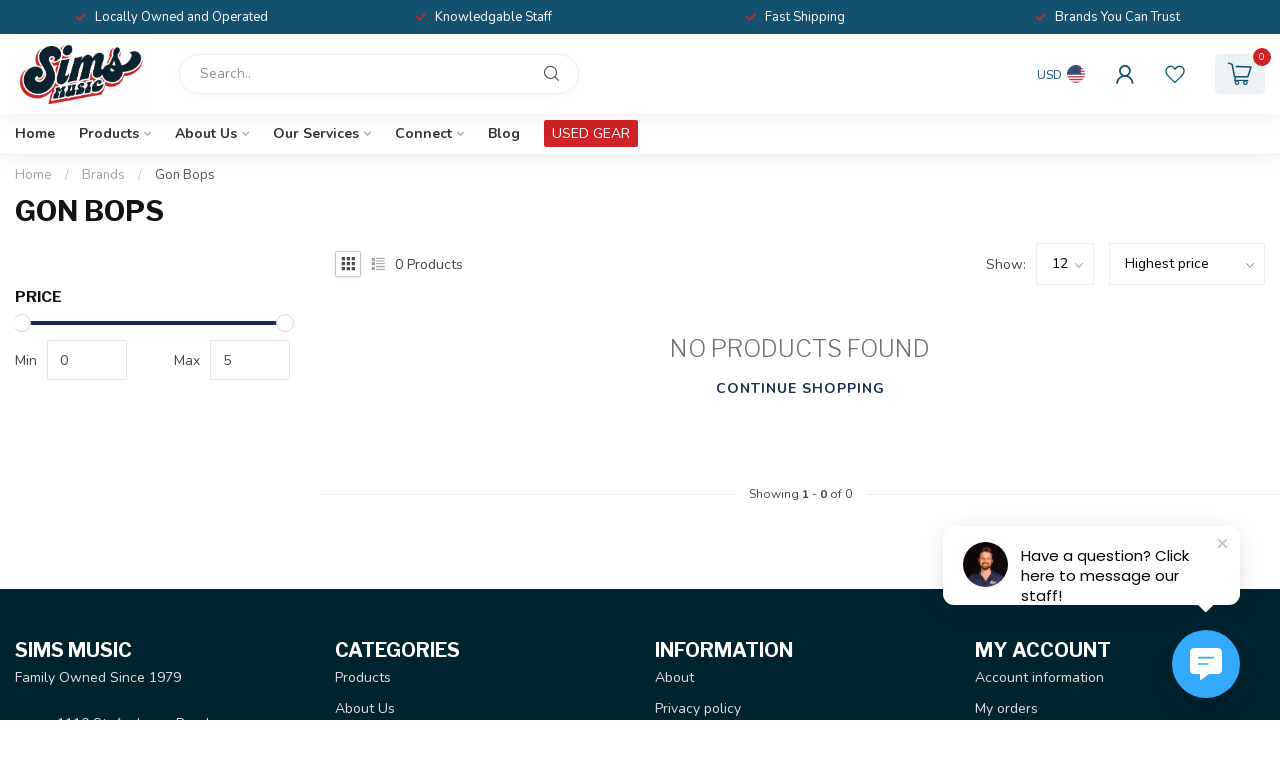

--- FILE ---
content_type: text/html;charset=utf-8
request_url: https://www.simsmusic.com/brands/gon-bops/
body_size: 30390
content:
<!DOCTYPE html>
<html lang="en-US">
  <head>
<link rel="preconnect" href="https://cdn.shoplightspeed.com">
<link rel="preconnect" href="https://fonts.googleapis.com">
<link rel="preconnect" href="https://fonts.gstatic.com" crossorigin>
<!--

    Theme Proxima | v1.0.0.2504202501_1_609677
    Theme designed and created by Dyvelopment - We are true e-commerce heroes!

    For custom Lightspeed eCom development or design contact us at www.dyvelopment.com

      _____                  _                                  _   
     |  __ \                | |                                | |  
     | |  | |_   ___   _____| | ___  _ __  _ __ ___   ___ _ __ | |_ 
     | |  | | | | \ \ / / _ \ |/ _ \| '_ \| '_ ` _ \ / _ \ '_ \| __|
     | |__| | |_| |\ V /  __/ | (_) | |_) | | | | | |  __/ | | | |_ 
     |_____/ \__, | \_/ \___|_|\___/| .__/|_| |_| |_|\___|_| |_|\__|
              __/ |                 | |                             
             |___/                  |_|                             
-->


<meta charset="utf-8"/>
<!-- [START] 'blocks/head.rain' -->
<!--

  (c) 2008-2026 Lightspeed Netherlands B.V.
  http://www.lightspeedhq.com
  Generated: 26-01-2026 @ 14:09:26

-->
<link rel="canonical" href="https://www.simsmusic.com/brands/gon-bops/"/>
<link rel="alternate" href="https://www.simsmusic.com/index.rss" type="application/rss+xml" title="New products"/>
<meta name="robots" content="noodp,noydir"/>
<meta name="google-site-verification" content=""/>
<meta property="og:url" content="https://www.simsmusic.com/brands/gon-bops/?source=facebook"/>
<meta property="og:site_name" content="Sims Music"/>
<meta property="og:title" content="Gon Bops"/>
<meta property="og:description" content="Family owned and operated music store since 1979! The best selection of guitars, drums, and all things music in the Carolinas!"/>
<script src="https://www.powr.io/powr.js?external-type=lightspeed"></script>
<script>
var ae_lsecomapps_account_shop_id = "629";
</script>
<script src="https://lsecom.advision-ecommerce.com/apps/js/api/affirm.min.js"></script>
<script>
  window.dataLayer = window.dataLayer || [];
    function gtag(){dataLayer.push(arguments);}
    gtag('js', new Date());

    gtag('config', 'AW-775155253');
</script>
<script>
<!-- Meta Pixel Code -->
!function(f,b,e,v,n,t,s)
{if(f.fbq)return;n=f.fbq=function(){n.callMethod?
n.callMethod.apply(n,arguments):n.queue.push(arguments)};
if(!f._fbq)f._fbq=n;n.push=n;n.loaded=!0;n.version='2.0';
n.queue=[];t=b.createElement(e);t.async=!0;
t.src=v;s=b.getElementsByTagName(e)[0];
s.parentNode.insertBefore(t,s)}(window, document,'script',
'https://connect.facebook.net/en_US/fbevents.js');
fbq('init', '1194722305098373');
fbq('track', 'PageView');

<!-- End Meta Pixel Code -->
</script>
<script>
<!-- Event snippet for Purchase on Site conversion page -->
    gtag('event', 'conversion', {
            'send_to': 'AW-775155253/Tm7ACMGYoY4DELXcz_EC',
            'transaction_id': ''
    });

</script>
<script>
(function(d){
                 var s = d.createElement("script");
                 s.setAttribute("data-account", "L4TLz0sBCc");
                 s.setAttribute("src", "https://cdn.userway.org/widget.js");
                 (d.body || d.head).appendChild(s);})(document)
</script>
<script src="https://www.googletagmanager.com/gtag/js?id=AW-775155253"></script>
<script>
document.sezzleConfig = {
        "configGroups": [
                {
                                  "targetXPath": ".price-update"
                          },
                          {
                                  "targetXPath": ".product__price"
                          },
                {
                        "targetXPath": ".col-xs-6/.price",
                        "renderToPath": "../.."
                },
                {
                         "targetXPath": ".gui-big/.gui-price/STRONG-0",
                         "renderToPath": "../../DIV-2",
                         "urlMatch": "cart"
                }
                        ]
     }
     var script = document.createElement('script');
     script.type = 'text/javascript';
     script.src = 'https://widget.sezzle.com/v1/javascript/price-widget?uuid=8543ebc9-09b9-4be8-973f-d6e60fdbfdcb';
     document.head.appendChild(script);
</script>
<script>
<!-- Google Tag Manager -->
(function(w,d,s,l,i){w[l]=w[l]||[];w[l].push({'gtm.start':
new Date().getTime(),event:'gtm.js'});var f=d.getElementsByTagName(s)[0],
j=d.createElement(s),dl=l!='dataLayer'?'&l='+l:'';j.async=true;j.src=
'https://www.googletagmanager.com/gtm.js?id='+i+dl;f.parentNode.insertBefore(j,f);
})(window,document,'script','dataLayer','GTM-NV3FFSFN');
<!-- End Google Tag Manager -->
</script>
<script>
/* DyApps Theme Addons config */
if( !window.dyapps ){ window.dyapps = {}; }
window.dyapps.addons = {
 "enabled": true,
 "created_at": "20-06-2025 04:03:30",
 "settings": {
    "matrix_separator": ",",
    "filterGroupSwatches": [],
    "swatchesForCustomFields": [],
    "plan": {
     "can_variant_group": true,
     "can_stockify": true,
     "can_vat_switcher": true,
     "can_age_popup": false,
     "can_custom_qty": false,
     "can_data01_colors": false
    },
    "advancedVariants": {
     "enabled": false,
     "price_in_dropdown": true,
     "stockify_in_dropdown": true,
     "disable_out_of_stock": true,
     "grid_swatches_container_selector": ".dy-collection-grid-swatch-holder",
     "grid_swatches_position": "left",
     "grid_swatches_max_colors": 4,
     "grid_swatches_enabled": true,
     "variant_status_icon": false,
     "display_type": "select",
     "product_swatches_size": "default",
     "live_pricing": true
    },
    "age_popup": {
     "enabled": false,
     "logo_url": "",
     "image_footer_url": "",
     "text": {
                 
        "us": {
         "content": "<h3>Confirm your age<\/h3><p>You must be over the age of 18 to enter this website.<\/p>",
         "content_no": "<h3>Sorry!<\/h3><p>Unfortunately you cannot access this website.<\/p>",
         "button_yes": "I am 18 years or older",
         "button_no": "I am under 18",
        }        }
    },
    "stockify": {
     "enabled": false,
     "stock_trigger_type": "outofstock",
     "optin_policy": false,
     "api": "https://my.dyapps.io/api/public/3ca15306ae/stockify/subscribe",
     "text": {
                 
        "us": {
         "email_placeholder": "Your email address",
         "button_trigger": "Notify me when back in stock",
         "button_submit": "Keep me updated!",
         "title": "Leave your email address",
         "desc": "Unfortunately this item is out of stock right now. Leave your email address below and we'll send you an email when the item is available again.",
         "bottom_text": "We use your data to send this email. Read more in our <a href=\"\/service\/privacy-policy\/\" target=\"_blank\">privacy policy<\/a>."
        }        }
    },
    "categoryBanners": {
     "enabled": true,
     "mobile_breakpoint": "576px",
     "category_banner": [],
     "banners": {
             }
    }
 },
 "swatches": {
 "default": {"is_default": true, "type": "multi", "values": {"background-size": "10px 10px", "background-position": "0 0, 0 5px, 5px -5px, -5px 0px", "background-image": "linear-gradient(45deg, rgba(100,100,100,0.3) 25%, transparent 25%),  linear-gradient(-45deg, rgba(100,100,100,0.3) 25%, transparent 25%),  linear-gradient(45deg, transparent 75%, rgba(100,100,100,0.3) 75%),  linear-gradient(-45deg, transparent 75%, rgba(100,100,100,0.3) 75%)"}} ,  
 "sims dark blue": {"type": "color", "value": "#145170"},  
 "sims light blue": {"type": "color", "value": "#008ebf"},  
 "sims red": {"type": "color", "value": "#cf2327"},  
 "sims white": {"type": "color", "value": "#ededed"},  
 "sims grey": {"type": "color", "value": "#d6d3d1"}  }
};
</script>
<script src="https://ajax.googleapis.com/ajax/libs/jquery/1.9.1/jquery.min.js"></script>
<script src="https://services.elfsight.com/lightspeed/assets/plugins/jquery.instashow.packaged.js"></script>
<script>
(function(d){
                 var s = d.createElement("script");
                 s.setAttribute("data-account", "L4TLz0sBCc");
                 s.setAttribute("src", "https://cdn.userway.org/widget.js");
                 (d.body || d.head).appendChild(s);})(document)
</script>
<!--[if lt IE 9]>
<script src="https://cdn.shoplightspeed.com/assets/html5shiv.js?2025-02-20"></script>
<![endif]-->
<!-- [END] 'blocks/head.rain' -->

<title>Gon Bops - Sims Music</title>

<meta name="dyapps-addons-enabled" content="true">
<meta name="dyapps-addons-version" content="2022081001">
<meta name="dyapps-theme-name" content="Proxima">

<meta name="description" content="Family owned and operated music store since 1979! The best selection of guitars, drums, and all things music in the Carolinas!" />
<meta name="keywords" content="Gon, Bops, music store, music shop, musical instrument store, music lessons, guitar, drums, lighting, gear, service, music repair shop, fender, gibson, PRS, zildjian, meinl, sabian, dw, pdp, gretsch, evh, rickenbacker, les paul, stratocaster, intonat" />

<meta http-equiv="X-UA-Compatible" content="IE=edge">
<meta name="viewport" content="width=device-width, initial-scale=1">

<link rel="shortcut icon" href="https://cdn.shoplightspeed.com/shops/609677/themes/19195/assets/logo.png?20260113155121" type="image/x-icon" />
<link rel="preload" as="image" href="https://cdn.shoplightspeed.com/shops/609677/themes/19195/assets/logo.png?20260113172557">



<script src="https://cdn.shoplightspeed.com/shops/609677/themes/19195/assets/jquery-1-12-4-min.js?20260114152603" defer></script>
<script>if(navigator.userAgent.indexOf("MSIE ") > -1 || navigator.userAgent.indexOf("Trident/") > -1) { document.write('<script src="https://cdn.shoplightspeed.com/shops/609677/themes/19195/assets/intersection-observer-polyfill.js?20260114152603">\x3C/script>') }</script>

<style>/*!
 * Bootstrap Reboot v4.6.1 (https://getbootstrap.com/)
 * Copyright 2011-2021 The Bootstrap Authors
 * Copyright 2011-2021 Twitter, Inc.
 * Licensed under MIT (https://github.com/twbs/bootstrap/blob/main/LICENSE)
 * Forked from Normalize.css, licensed MIT (https://github.com/necolas/normalize.css/blob/master/LICENSE.md)
 */*,*::before,*::after{box-sizing:border-box}html{font-family:sans-serif;line-height:1.15;-webkit-text-size-adjust:100%;-webkit-tap-highlight-color:rgba(0,0,0,0)}article,aside,figcaption,figure,footer,header,hgroup,main,nav,section{display:block}body{margin:0;font-family:-apple-system,BlinkMacSystemFont,"Segoe UI",Roboto,"Helvetica Neue",Arial,"Noto Sans","Liberation Sans",sans-serif,"Apple Color Emoji","Segoe UI Emoji","Segoe UI Symbol","Noto Color Emoji";font-size:1rem;font-weight:400;line-height:1.42857143;color:#212529;text-align:left;background-color:#fff}[tabindex="-1"]:focus:not(:focus-visible){outline:0 !important}hr{box-sizing:content-box;height:0;overflow:visible}h1,h2,h3,h4,h5,h6{margin-top:0;margin-bottom:.5rem}p{margin-top:0;margin-bottom:1rem}abbr[title],abbr[data-original-title]{text-decoration:underline;text-decoration:underline dotted;cursor:help;border-bottom:0;text-decoration-skip-ink:none}address{margin-bottom:1rem;font-style:normal;line-height:inherit}ol,ul,dl{margin-top:0;margin-bottom:1rem}ol ol,ul ul,ol ul,ul ol{margin-bottom:0}dt{font-weight:700}dd{margin-bottom:.5rem;margin-left:0}blockquote{margin:0 0 1rem}b,strong{font-weight:bolder}small{font-size:80%}sub,sup{position:relative;font-size:75%;line-height:0;vertical-align:baseline}sub{bottom:-0.25em}sup{top:-0.5em}a{color:#007bff;text-decoration:none;background-color:transparent}a:hover{color:#0056b3;text-decoration:underline}a:not([href]):not([class]){color:inherit;text-decoration:none}a:not([href]):not([class]):hover{color:inherit;text-decoration:none}pre,code,kbd,samp{font-family:SFMono-Regular,Menlo,Monaco,Consolas,"Liberation Mono","Courier New",monospace;font-size:1em}pre{margin-top:0;margin-bottom:1rem;overflow:auto;-ms-overflow-style:scrollbar}figure{margin:0 0 1rem}img{vertical-align:middle;border-style:none}svg{overflow:hidden;vertical-align:middle}table{border-collapse:collapse}caption{padding-top:.75rem;padding-bottom:.75rem;color:#6c757d;text-align:left;caption-side:bottom}th{text-align:inherit;text-align:-webkit-match-parent}label{display:inline-block;margin-bottom:.5rem}button{border-radius:0}button:focus:not(:focus-visible){outline:0}input,button,select,optgroup,textarea{margin:0;font-family:inherit;font-size:inherit;line-height:inherit}button,input{overflow:visible}button,select{text-transform:none}[role=button]{cursor:pointer}select{word-wrap:normal}button,[type=button],[type=reset],[type=submit]{-webkit-appearance:button}button:not(:disabled),[type=button]:not(:disabled),[type=reset]:not(:disabled),[type=submit]:not(:disabled){cursor:pointer}button::-moz-focus-inner,[type=button]::-moz-focus-inner,[type=reset]::-moz-focus-inner,[type=submit]::-moz-focus-inner{padding:0;border-style:none}input[type=radio],input[type=checkbox]{box-sizing:border-box;padding:0}textarea{overflow:auto;resize:vertical}fieldset{min-width:0;padding:0;margin:0;border:0}legend{display:block;width:100%;max-width:100%;padding:0;margin-bottom:.5rem;font-size:1.5rem;line-height:inherit;color:inherit;white-space:normal}progress{vertical-align:baseline}[type=number]::-webkit-inner-spin-button,[type=number]::-webkit-outer-spin-button{height:auto}[type=search]{outline-offset:-2px;-webkit-appearance:none}[type=search]::-webkit-search-decoration{-webkit-appearance:none}::-webkit-file-upload-button{font:inherit;-webkit-appearance:button}output{display:inline-block}summary{display:list-item;cursor:pointer}template{display:none}[hidden]{display:none !important}/*!
 * Bootstrap Grid v4.6.1 (https://getbootstrap.com/)
 * Copyright 2011-2021 The Bootstrap Authors
 * Copyright 2011-2021 Twitter, Inc.
 * Licensed under MIT (https://github.com/twbs/bootstrap/blob/main/LICENSE)
 */html{box-sizing:border-box;-ms-overflow-style:scrollbar}*,*::before,*::after{box-sizing:inherit}.container,.container-fluid,.container-xl,.container-lg,.container-md,.container-sm{width:100%;padding-right:15px;padding-left:15px;margin-right:auto;margin-left:auto}@media(min-width: 576px){.container-sm,.container{max-width:540px}}@media(min-width: 768px){.container-md,.container-sm,.container{max-width:720px}}@media(min-width: 992px){.container-lg,.container-md,.container-sm,.container{max-width:960px}}@media(min-width: 1200px){.container-xl,.container-lg,.container-md,.container-sm,.container{max-width:1140px}}.row{display:flex;flex-wrap:wrap;margin-right:-15px;margin-left:-15px}.no-gutters{margin-right:0;margin-left:0}.no-gutters>.col,.no-gutters>[class*=col-]{padding-right:0;padding-left:0}.col-xl,.col-xl-auto,.col-xl-12,.col-xl-11,.col-xl-10,.col-xl-9,.col-xl-8,.col-xl-7,.col-xl-6,.col-xl-5,.col-xl-4,.col-xl-3,.col-xl-2,.col-xl-1,.col-lg,.col-lg-auto,.col-lg-12,.col-lg-11,.col-lg-10,.col-lg-9,.col-lg-8,.col-lg-7,.col-lg-6,.col-lg-5,.col-lg-4,.col-lg-3,.col-lg-2,.col-lg-1,.col-md,.col-md-auto,.col-md-12,.col-md-11,.col-md-10,.col-md-9,.col-md-8,.col-md-7,.col-md-6,.col-md-5,.col-md-4,.col-md-3,.col-md-2,.col-md-1,.col-sm,.col-sm-auto,.col-sm-12,.col-sm-11,.col-sm-10,.col-sm-9,.col-sm-8,.col-sm-7,.col-sm-6,.col-sm-5,.col-sm-4,.col-sm-3,.col-sm-2,.col-sm-1,.col,.col-auto,.col-12,.col-11,.col-10,.col-9,.col-8,.col-7,.col-6,.col-5,.col-4,.col-3,.col-2,.col-1{position:relative;width:100%;padding-right:15px;padding-left:15px}.col{flex-basis:0;flex-grow:1;max-width:100%}.row-cols-1>*{flex:0 0 100%;max-width:100%}.row-cols-2>*{flex:0 0 50%;max-width:50%}.row-cols-3>*{flex:0 0 33.3333333333%;max-width:33.3333333333%}.row-cols-4>*{flex:0 0 25%;max-width:25%}.row-cols-5>*{flex:0 0 20%;max-width:20%}.row-cols-6>*{flex:0 0 16.6666666667%;max-width:16.6666666667%}.col-auto{flex:0 0 auto;width:auto;max-width:100%}.col-1{flex:0 0 8.33333333%;max-width:8.33333333%}.col-2{flex:0 0 16.66666667%;max-width:16.66666667%}.col-3{flex:0 0 25%;max-width:25%}.col-4{flex:0 0 33.33333333%;max-width:33.33333333%}.col-5{flex:0 0 41.66666667%;max-width:41.66666667%}.col-6{flex:0 0 50%;max-width:50%}.col-7{flex:0 0 58.33333333%;max-width:58.33333333%}.col-8{flex:0 0 66.66666667%;max-width:66.66666667%}.col-9{flex:0 0 75%;max-width:75%}.col-10{flex:0 0 83.33333333%;max-width:83.33333333%}.col-11{flex:0 0 91.66666667%;max-width:91.66666667%}.col-12{flex:0 0 100%;max-width:100%}.order-first{order:-1}.order-last{order:13}.order-0{order:0}.order-1{order:1}.order-2{order:2}.order-3{order:3}.order-4{order:4}.order-5{order:5}.order-6{order:6}.order-7{order:7}.order-8{order:8}.order-9{order:9}.order-10{order:10}.order-11{order:11}.order-12{order:12}.offset-1{margin-left:8.33333333%}.offset-2{margin-left:16.66666667%}.offset-3{margin-left:25%}.offset-4{margin-left:33.33333333%}.offset-5{margin-left:41.66666667%}.offset-6{margin-left:50%}.offset-7{margin-left:58.33333333%}.offset-8{margin-left:66.66666667%}.offset-9{margin-left:75%}.offset-10{margin-left:83.33333333%}.offset-11{margin-left:91.66666667%}@media(min-width: 576px){.col-sm{flex-basis:0;flex-grow:1;max-width:100%}.row-cols-sm-1>*{flex:0 0 100%;max-width:100%}.row-cols-sm-2>*{flex:0 0 50%;max-width:50%}.row-cols-sm-3>*{flex:0 0 33.3333333333%;max-width:33.3333333333%}.row-cols-sm-4>*{flex:0 0 25%;max-width:25%}.row-cols-sm-5>*{flex:0 0 20%;max-width:20%}.row-cols-sm-6>*{flex:0 0 16.6666666667%;max-width:16.6666666667%}.col-sm-auto{flex:0 0 auto;width:auto;max-width:100%}.col-sm-1{flex:0 0 8.33333333%;max-width:8.33333333%}.col-sm-2{flex:0 0 16.66666667%;max-width:16.66666667%}.col-sm-3{flex:0 0 25%;max-width:25%}.col-sm-4{flex:0 0 33.33333333%;max-width:33.33333333%}.col-sm-5{flex:0 0 41.66666667%;max-width:41.66666667%}.col-sm-6{flex:0 0 50%;max-width:50%}.col-sm-7{flex:0 0 58.33333333%;max-width:58.33333333%}.col-sm-8{flex:0 0 66.66666667%;max-width:66.66666667%}.col-sm-9{flex:0 0 75%;max-width:75%}.col-sm-10{flex:0 0 83.33333333%;max-width:83.33333333%}.col-sm-11{flex:0 0 91.66666667%;max-width:91.66666667%}.col-sm-12{flex:0 0 100%;max-width:100%}.order-sm-first{order:-1}.order-sm-last{order:13}.order-sm-0{order:0}.order-sm-1{order:1}.order-sm-2{order:2}.order-sm-3{order:3}.order-sm-4{order:4}.order-sm-5{order:5}.order-sm-6{order:6}.order-sm-7{order:7}.order-sm-8{order:8}.order-sm-9{order:9}.order-sm-10{order:10}.order-sm-11{order:11}.order-sm-12{order:12}.offset-sm-0{margin-left:0}.offset-sm-1{margin-left:8.33333333%}.offset-sm-2{margin-left:16.66666667%}.offset-sm-3{margin-left:25%}.offset-sm-4{margin-left:33.33333333%}.offset-sm-5{margin-left:41.66666667%}.offset-sm-6{margin-left:50%}.offset-sm-7{margin-left:58.33333333%}.offset-sm-8{margin-left:66.66666667%}.offset-sm-9{margin-left:75%}.offset-sm-10{margin-left:83.33333333%}.offset-sm-11{margin-left:91.66666667%}}@media(min-width: 768px){.col-md{flex-basis:0;flex-grow:1;max-width:100%}.row-cols-md-1>*{flex:0 0 100%;max-width:100%}.row-cols-md-2>*{flex:0 0 50%;max-width:50%}.row-cols-md-3>*{flex:0 0 33.3333333333%;max-width:33.3333333333%}.row-cols-md-4>*{flex:0 0 25%;max-width:25%}.row-cols-md-5>*{flex:0 0 20%;max-width:20%}.row-cols-md-6>*{flex:0 0 16.6666666667%;max-width:16.6666666667%}.col-md-auto{flex:0 0 auto;width:auto;max-width:100%}.col-md-1{flex:0 0 8.33333333%;max-width:8.33333333%}.col-md-2{flex:0 0 16.66666667%;max-width:16.66666667%}.col-md-3{flex:0 0 25%;max-width:25%}.col-md-4{flex:0 0 33.33333333%;max-width:33.33333333%}.col-md-5{flex:0 0 41.66666667%;max-width:41.66666667%}.col-md-6{flex:0 0 50%;max-width:50%}.col-md-7{flex:0 0 58.33333333%;max-width:58.33333333%}.col-md-8{flex:0 0 66.66666667%;max-width:66.66666667%}.col-md-9{flex:0 0 75%;max-width:75%}.col-md-10{flex:0 0 83.33333333%;max-width:83.33333333%}.col-md-11{flex:0 0 91.66666667%;max-width:91.66666667%}.col-md-12{flex:0 0 100%;max-width:100%}.order-md-first{order:-1}.order-md-last{order:13}.order-md-0{order:0}.order-md-1{order:1}.order-md-2{order:2}.order-md-3{order:3}.order-md-4{order:4}.order-md-5{order:5}.order-md-6{order:6}.order-md-7{order:7}.order-md-8{order:8}.order-md-9{order:9}.order-md-10{order:10}.order-md-11{order:11}.order-md-12{order:12}.offset-md-0{margin-left:0}.offset-md-1{margin-left:8.33333333%}.offset-md-2{margin-left:16.66666667%}.offset-md-3{margin-left:25%}.offset-md-4{margin-left:33.33333333%}.offset-md-5{margin-left:41.66666667%}.offset-md-6{margin-left:50%}.offset-md-7{margin-left:58.33333333%}.offset-md-8{margin-left:66.66666667%}.offset-md-9{margin-left:75%}.offset-md-10{margin-left:83.33333333%}.offset-md-11{margin-left:91.66666667%}}@media(min-width: 992px){.col-lg{flex-basis:0;flex-grow:1;max-width:100%}.row-cols-lg-1>*{flex:0 0 100%;max-width:100%}.row-cols-lg-2>*{flex:0 0 50%;max-width:50%}.row-cols-lg-3>*{flex:0 0 33.3333333333%;max-width:33.3333333333%}.row-cols-lg-4>*{flex:0 0 25%;max-width:25%}.row-cols-lg-5>*{flex:0 0 20%;max-width:20%}.row-cols-lg-6>*{flex:0 0 16.6666666667%;max-width:16.6666666667%}.col-lg-auto{flex:0 0 auto;width:auto;max-width:100%}.col-lg-1{flex:0 0 8.33333333%;max-width:8.33333333%}.col-lg-2{flex:0 0 16.66666667%;max-width:16.66666667%}.col-lg-3{flex:0 0 25%;max-width:25%}.col-lg-4{flex:0 0 33.33333333%;max-width:33.33333333%}.col-lg-5{flex:0 0 41.66666667%;max-width:41.66666667%}.col-lg-6{flex:0 0 50%;max-width:50%}.col-lg-7{flex:0 0 58.33333333%;max-width:58.33333333%}.col-lg-8{flex:0 0 66.66666667%;max-width:66.66666667%}.col-lg-9{flex:0 0 75%;max-width:75%}.col-lg-10{flex:0 0 83.33333333%;max-width:83.33333333%}.col-lg-11{flex:0 0 91.66666667%;max-width:91.66666667%}.col-lg-12{flex:0 0 100%;max-width:100%}.order-lg-first{order:-1}.order-lg-last{order:13}.order-lg-0{order:0}.order-lg-1{order:1}.order-lg-2{order:2}.order-lg-3{order:3}.order-lg-4{order:4}.order-lg-5{order:5}.order-lg-6{order:6}.order-lg-7{order:7}.order-lg-8{order:8}.order-lg-9{order:9}.order-lg-10{order:10}.order-lg-11{order:11}.order-lg-12{order:12}.offset-lg-0{margin-left:0}.offset-lg-1{margin-left:8.33333333%}.offset-lg-2{margin-left:16.66666667%}.offset-lg-3{margin-left:25%}.offset-lg-4{margin-left:33.33333333%}.offset-lg-5{margin-left:41.66666667%}.offset-lg-6{margin-left:50%}.offset-lg-7{margin-left:58.33333333%}.offset-lg-8{margin-left:66.66666667%}.offset-lg-9{margin-left:75%}.offset-lg-10{margin-left:83.33333333%}.offset-lg-11{margin-left:91.66666667%}}@media(min-width: 1200px){.col-xl{flex-basis:0;flex-grow:1;max-width:100%}.row-cols-xl-1>*{flex:0 0 100%;max-width:100%}.row-cols-xl-2>*{flex:0 0 50%;max-width:50%}.row-cols-xl-3>*{flex:0 0 33.3333333333%;max-width:33.3333333333%}.row-cols-xl-4>*{flex:0 0 25%;max-width:25%}.row-cols-xl-5>*{flex:0 0 20%;max-width:20%}.row-cols-xl-6>*{flex:0 0 16.6666666667%;max-width:16.6666666667%}.col-xl-auto{flex:0 0 auto;width:auto;max-width:100%}.col-xl-1{flex:0 0 8.33333333%;max-width:8.33333333%}.col-xl-2{flex:0 0 16.66666667%;max-width:16.66666667%}.col-xl-3{flex:0 0 25%;max-width:25%}.col-xl-4{flex:0 0 33.33333333%;max-width:33.33333333%}.col-xl-5{flex:0 0 41.66666667%;max-width:41.66666667%}.col-xl-6{flex:0 0 50%;max-width:50%}.col-xl-7{flex:0 0 58.33333333%;max-width:58.33333333%}.col-xl-8{flex:0 0 66.66666667%;max-width:66.66666667%}.col-xl-9{flex:0 0 75%;max-width:75%}.col-xl-10{flex:0 0 83.33333333%;max-width:83.33333333%}.col-xl-11{flex:0 0 91.66666667%;max-width:91.66666667%}.col-xl-12{flex:0 0 100%;max-width:100%}.order-xl-first{order:-1}.order-xl-last{order:13}.order-xl-0{order:0}.order-xl-1{order:1}.order-xl-2{order:2}.order-xl-3{order:3}.order-xl-4{order:4}.order-xl-5{order:5}.order-xl-6{order:6}.order-xl-7{order:7}.order-xl-8{order:8}.order-xl-9{order:9}.order-xl-10{order:10}.order-xl-11{order:11}.order-xl-12{order:12}.offset-xl-0{margin-left:0}.offset-xl-1{margin-left:8.33333333%}.offset-xl-2{margin-left:16.66666667%}.offset-xl-3{margin-left:25%}.offset-xl-4{margin-left:33.33333333%}.offset-xl-5{margin-left:41.66666667%}.offset-xl-6{margin-left:50%}.offset-xl-7{margin-left:58.33333333%}.offset-xl-8{margin-left:66.66666667%}.offset-xl-9{margin-left:75%}.offset-xl-10{margin-left:83.33333333%}.offset-xl-11{margin-left:91.66666667%}}.d-none{display:none !important}.d-inline{display:inline !important}.d-inline-block{display:inline-block !important}.d-block{display:block !important}.d-table{display:table !important}.d-table-row{display:table-row !important}.d-table-cell{display:table-cell !important}.d-flex{display:flex !important}.d-inline-flex{display:inline-flex !important}@media(min-width: 576px){.d-sm-none{display:none !important}.d-sm-inline{display:inline !important}.d-sm-inline-block{display:inline-block !important}.d-sm-block{display:block !important}.d-sm-table{display:table !important}.d-sm-table-row{display:table-row !important}.d-sm-table-cell{display:table-cell !important}.d-sm-flex{display:flex !important}.d-sm-inline-flex{display:inline-flex !important}}@media(min-width: 768px){.d-md-none{display:none !important}.d-md-inline{display:inline !important}.d-md-inline-block{display:inline-block !important}.d-md-block{display:block !important}.d-md-table{display:table !important}.d-md-table-row{display:table-row !important}.d-md-table-cell{display:table-cell !important}.d-md-flex{display:flex !important}.d-md-inline-flex{display:inline-flex !important}}@media(min-width: 992px){.d-lg-none{display:none !important}.d-lg-inline{display:inline !important}.d-lg-inline-block{display:inline-block !important}.d-lg-block{display:block !important}.d-lg-table{display:table !important}.d-lg-table-row{display:table-row !important}.d-lg-table-cell{display:table-cell !important}.d-lg-flex{display:flex !important}.d-lg-inline-flex{display:inline-flex !important}}@media(min-width: 1200px){.d-xl-none{display:none !important}.d-xl-inline{display:inline !important}.d-xl-inline-block{display:inline-block !important}.d-xl-block{display:block !important}.d-xl-table{display:table !important}.d-xl-table-row{display:table-row !important}.d-xl-table-cell{display:table-cell !important}.d-xl-flex{display:flex !important}.d-xl-inline-flex{display:inline-flex !important}}@media print{.d-print-none{display:none !important}.d-print-inline{display:inline !important}.d-print-inline-block{display:inline-block !important}.d-print-block{display:block !important}.d-print-table{display:table !important}.d-print-table-row{display:table-row !important}.d-print-table-cell{display:table-cell !important}.d-print-flex{display:flex !important}.d-print-inline-flex{display:inline-flex !important}}.flex-row{flex-direction:row !important}.flex-column{flex-direction:column !important}.flex-row-reverse{flex-direction:row-reverse !important}.flex-column-reverse{flex-direction:column-reverse !important}.flex-wrap{flex-wrap:wrap !important}.flex-nowrap{flex-wrap:nowrap !important}.flex-wrap-reverse{flex-wrap:wrap-reverse !important}.flex-fill{flex:1 1 auto !important}.flex-grow-0{flex-grow:0 !important}.flex-grow-1{flex-grow:1 !important}.flex-shrink-0{flex-shrink:0 !important}.flex-shrink-1{flex-shrink:1 !important}.justify-content-start{justify-content:flex-start !important}.justify-content-end{justify-content:flex-end !important}.justify-content-center{justify-content:center !important}.justify-content-between{justify-content:space-between !important}.justify-content-around{justify-content:space-around !important}.align-items-start{align-items:flex-start !important}.align-items-end{align-items:flex-end !important}.align-items-center{align-items:center !important}.align-items-baseline{align-items:baseline !important}.align-items-stretch{align-items:stretch !important}.align-content-start{align-content:flex-start !important}.align-content-end{align-content:flex-end !important}.align-content-center{align-content:center !important}.align-content-between{align-content:space-between !important}.align-content-around{align-content:space-around !important}.align-content-stretch{align-content:stretch !important}.align-self-auto{align-self:auto !important}.align-self-start{align-self:flex-start !important}.align-self-end{align-self:flex-end !important}.align-self-center{align-self:center !important}.align-self-baseline{align-self:baseline !important}.align-self-stretch{align-self:stretch !important}@media(min-width: 576px){.flex-sm-row{flex-direction:row !important}.flex-sm-column{flex-direction:column !important}.flex-sm-row-reverse{flex-direction:row-reverse !important}.flex-sm-column-reverse{flex-direction:column-reverse !important}.flex-sm-wrap{flex-wrap:wrap !important}.flex-sm-nowrap{flex-wrap:nowrap !important}.flex-sm-wrap-reverse{flex-wrap:wrap-reverse !important}.flex-sm-fill{flex:1 1 auto !important}.flex-sm-grow-0{flex-grow:0 !important}.flex-sm-grow-1{flex-grow:1 !important}.flex-sm-shrink-0{flex-shrink:0 !important}.flex-sm-shrink-1{flex-shrink:1 !important}.justify-content-sm-start{justify-content:flex-start !important}.justify-content-sm-end{justify-content:flex-end !important}.justify-content-sm-center{justify-content:center !important}.justify-content-sm-between{justify-content:space-between !important}.justify-content-sm-around{justify-content:space-around !important}.align-items-sm-start{align-items:flex-start !important}.align-items-sm-end{align-items:flex-end !important}.align-items-sm-center{align-items:center !important}.align-items-sm-baseline{align-items:baseline !important}.align-items-sm-stretch{align-items:stretch !important}.align-content-sm-start{align-content:flex-start !important}.align-content-sm-end{align-content:flex-end !important}.align-content-sm-center{align-content:center !important}.align-content-sm-between{align-content:space-between !important}.align-content-sm-around{align-content:space-around !important}.align-content-sm-stretch{align-content:stretch !important}.align-self-sm-auto{align-self:auto !important}.align-self-sm-start{align-self:flex-start !important}.align-self-sm-end{align-self:flex-end !important}.align-self-sm-center{align-self:center !important}.align-self-sm-baseline{align-self:baseline !important}.align-self-sm-stretch{align-self:stretch !important}}@media(min-width: 768px){.flex-md-row{flex-direction:row !important}.flex-md-column{flex-direction:column !important}.flex-md-row-reverse{flex-direction:row-reverse !important}.flex-md-column-reverse{flex-direction:column-reverse !important}.flex-md-wrap{flex-wrap:wrap !important}.flex-md-nowrap{flex-wrap:nowrap !important}.flex-md-wrap-reverse{flex-wrap:wrap-reverse !important}.flex-md-fill{flex:1 1 auto !important}.flex-md-grow-0{flex-grow:0 !important}.flex-md-grow-1{flex-grow:1 !important}.flex-md-shrink-0{flex-shrink:0 !important}.flex-md-shrink-1{flex-shrink:1 !important}.justify-content-md-start{justify-content:flex-start !important}.justify-content-md-end{justify-content:flex-end !important}.justify-content-md-center{justify-content:center !important}.justify-content-md-between{justify-content:space-between !important}.justify-content-md-around{justify-content:space-around !important}.align-items-md-start{align-items:flex-start !important}.align-items-md-end{align-items:flex-end !important}.align-items-md-center{align-items:center !important}.align-items-md-baseline{align-items:baseline !important}.align-items-md-stretch{align-items:stretch !important}.align-content-md-start{align-content:flex-start !important}.align-content-md-end{align-content:flex-end !important}.align-content-md-center{align-content:center !important}.align-content-md-between{align-content:space-between !important}.align-content-md-around{align-content:space-around !important}.align-content-md-stretch{align-content:stretch !important}.align-self-md-auto{align-self:auto !important}.align-self-md-start{align-self:flex-start !important}.align-self-md-end{align-self:flex-end !important}.align-self-md-center{align-self:center !important}.align-self-md-baseline{align-self:baseline !important}.align-self-md-stretch{align-self:stretch !important}}@media(min-width: 992px){.flex-lg-row{flex-direction:row !important}.flex-lg-column{flex-direction:column !important}.flex-lg-row-reverse{flex-direction:row-reverse !important}.flex-lg-column-reverse{flex-direction:column-reverse !important}.flex-lg-wrap{flex-wrap:wrap !important}.flex-lg-nowrap{flex-wrap:nowrap !important}.flex-lg-wrap-reverse{flex-wrap:wrap-reverse !important}.flex-lg-fill{flex:1 1 auto !important}.flex-lg-grow-0{flex-grow:0 !important}.flex-lg-grow-1{flex-grow:1 !important}.flex-lg-shrink-0{flex-shrink:0 !important}.flex-lg-shrink-1{flex-shrink:1 !important}.justify-content-lg-start{justify-content:flex-start !important}.justify-content-lg-end{justify-content:flex-end !important}.justify-content-lg-center{justify-content:center !important}.justify-content-lg-between{justify-content:space-between !important}.justify-content-lg-around{justify-content:space-around !important}.align-items-lg-start{align-items:flex-start !important}.align-items-lg-end{align-items:flex-end !important}.align-items-lg-center{align-items:center !important}.align-items-lg-baseline{align-items:baseline !important}.align-items-lg-stretch{align-items:stretch !important}.align-content-lg-start{align-content:flex-start !important}.align-content-lg-end{align-content:flex-end !important}.align-content-lg-center{align-content:center !important}.align-content-lg-between{align-content:space-between !important}.align-content-lg-around{align-content:space-around !important}.align-content-lg-stretch{align-content:stretch !important}.align-self-lg-auto{align-self:auto !important}.align-self-lg-start{align-self:flex-start !important}.align-self-lg-end{align-self:flex-end !important}.align-self-lg-center{align-self:center !important}.align-self-lg-baseline{align-self:baseline !important}.align-self-lg-stretch{align-self:stretch !important}}@media(min-width: 1200px){.flex-xl-row{flex-direction:row !important}.flex-xl-column{flex-direction:column !important}.flex-xl-row-reverse{flex-direction:row-reverse !important}.flex-xl-column-reverse{flex-direction:column-reverse !important}.flex-xl-wrap{flex-wrap:wrap !important}.flex-xl-nowrap{flex-wrap:nowrap !important}.flex-xl-wrap-reverse{flex-wrap:wrap-reverse !important}.flex-xl-fill{flex:1 1 auto !important}.flex-xl-grow-0{flex-grow:0 !important}.flex-xl-grow-1{flex-grow:1 !important}.flex-xl-shrink-0{flex-shrink:0 !important}.flex-xl-shrink-1{flex-shrink:1 !important}.justify-content-xl-start{justify-content:flex-start !important}.justify-content-xl-end{justify-content:flex-end !important}.justify-content-xl-center{justify-content:center !important}.justify-content-xl-between{justify-content:space-between !important}.justify-content-xl-around{justify-content:space-around !important}.align-items-xl-start{align-items:flex-start !important}.align-items-xl-end{align-items:flex-end !important}.align-items-xl-center{align-items:center !important}.align-items-xl-baseline{align-items:baseline !important}.align-items-xl-stretch{align-items:stretch !important}.align-content-xl-start{align-content:flex-start !important}.align-content-xl-end{align-content:flex-end !important}.align-content-xl-center{align-content:center !important}.align-content-xl-between{align-content:space-between !important}.align-content-xl-around{align-content:space-around !important}.align-content-xl-stretch{align-content:stretch !important}.align-self-xl-auto{align-self:auto !important}.align-self-xl-start{align-self:flex-start !important}.align-self-xl-end{align-self:flex-end !important}.align-self-xl-center{align-self:center !important}.align-self-xl-baseline{align-self:baseline !important}.align-self-xl-stretch{align-self:stretch !important}}.m-0{margin:0 !important}.mt-0,.my-0{margin-top:0 !important}.mr-0,.mx-0{margin-right:0 !important}.mb-0,.my-0{margin-bottom:0 !important}.ml-0,.mx-0{margin-left:0 !important}.m-1{margin:5px !important}.mt-1,.my-1{margin-top:5px !important}.mr-1,.mx-1{margin-right:5px !important}.mb-1,.my-1{margin-bottom:5px !important}.ml-1,.mx-1{margin-left:5px !important}.m-2{margin:10px !important}.mt-2,.my-2{margin-top:10px !important}.mr-2,.mx-2{margin-right:10px !important}.mb-2,.my-2{margin-bottom:10px !important}.ml-2,.mx-2{margin-left:10px !important}.m-3{margin:15px !important}.mt-3,.my-3{margin-top:15px !important}.mr-3,.mx-3{margin-right:15px !important}.mb-3,.my-3{margin-bottom:15px !important}.ml-3,.mx-3{margin-left:15px !important}.m-4{margin:30px !important}.mt-4,.my-4{margin-top:30px !important}.mr-4,.mx-4{margin-right:30px !important}.mb-4,.my-4{margin-bottom:30px !important}.ml-4,.mx-4{margin-left:30px !important}.m-5{margin:50px !important}.mt-5,.my-5{margin-top:50px !important}.mr-5,.mx-5{margin-right:50px !important}.mb-5,.my-5{margin-bottom:50px !important}.ml-5,.mx-5{margin-left:50px !important}.m-6{margin:80px !important}.mt-6,.my-6{margin-top:80px !important}.mr-6,.mx-6{margin-right:80px !important}.mb-6,.my-6{margin-bottom:80px !important}.ml-6,.mx-6{margin-left:80px !important}.p-0{padding:0 !important}.pt-0,.py-0{padding-top:0 !important}.pr-0,.px-0{padding-right:0 !important}.pb-0,.py-0{padding-bottom:0 !important}.pl-0,.px-0{padding-left:0 !important}.p-1{padding:5px !important}.pt-1,.py-1{padding-top:5px !important}.pr-1,.px-1{padding-right:5px !important}.pb-1,.py-1{padding-bottom:5px !important}.pl-1,.px-1{padding-left:5px !important}.p-2{padding:10px !important}.pt-2,.py-2{padding-top:10px !important}.pr-2,.px-2{padding-right:10px !important}.pb-2,.py-2{padding-bottom:10px !important}.pl-2,.px-2{padding-left:10px !important}.p-3{padding:15px !important}.pt-3,.py-3{padding-top:15px !important}.pr-3,.px-3{padding-right:15px !important}.pb-3,.py-3{padding-bottom:15px !important}.pl-3,.px-3{padding-left:15px !important}.p-4{padding:30px !important}.pt-4,.py-4{padding-top:30px !important}.pr-4,.px-4{padding-right:30px !important}.pb-4,.py-4{padding-bottom:30px !important}.pl-4,.px-4{padding-left:30px !important}.p-5{padding:50px !important}.pt-5,.py-5{padding-top:50px !important}.pr-5,.px-5{padding-right:50px !important}.pb-5,.py-5{padding-bottom:50px !important}.pl-5,.px-5{padding-left:50px !important}.p-6{padding:80px !important}.pt-6,.py-6{padding-top:80px !important}.pr-6,.px-6{padding-right:80px !important}.pb-6,.py-6{padding-bottom:80px !important}.pl-6,.px-6{padding-left:80px !important}.m-n1{margin:-5px !important}.mt-n1,.my-n1{margin-top:-5px !important}.mr-n1,.mx-n1{margin-right:-5px !important}.mb-n1,.my-n1{margin-bottom:-5px !important}.ml-n1,.mx-n1{margin-left:-5px !important}.m-n2{margin:-10px !important}.mt-n2,.my-n2{margin-top:-10px !important}.mr-n2,.mx-n2{margin-right:-10px !important}.mb-n2,.my-n2{margin-bottom:-10px !important}.ml-n2,.mx-n2{margin-left:-10px !important}.m-n3{margin:-15px !important}.mt-n3,.my-n3{margin-top:-15px !important}.mr-n3,.mx-n3{margin-right:-15px !important}.mb-n3,.my-n3{margin-bottom:-15px !important}.ml-n3,.mx-n3{margin-left:-15px !important}.m-n4{margin:-30px !important}.mt-n4,.my-n4{margin-top:-30px !important}.mr-n4,.mx-n4{margin-right:-30px !important}.mb-n4,.my-n4{margin-bottom:-30px !important}.ml-n4,.mx-n4{margin-left:-30px !important}.m-n5{margin:-50px !important}.mt-n5,.my-n5{margin-top:-50px !important}.mr-n5,.mx-n5{margin-right:-50px !important}.mb-n5,.my-n5{margin-bottom:-50px !important}.ml-n5,.mx-n5{margin-left:-50px !important}.m-n6{margin:-80px !important}.mt-n6,.my-n6{margin-top:-80px !important}.mr-n6,.mx-n6{margin-right:-80px !important}.mb-n6,.my-n6{margin-bottom:-80px !important}.ml-n6,.mx-n6{margin-left:-80px !important}.m-auto{margin:auto !important}.mt-auto,.my-auto{margin-top:auto !important}.mr-auto,.mx-auto{margin-right:auto !important}.mb-auto,.my-auto{margin-bottom:auto !important}.ml-auto,.mx-auto{margin-left:auto !important}@media(min-width: 576px){.m-sm-0{margin:0 !important}.mt-sm-0,.my-sm-0{margin-top:0 !important}.mr-sm-0,.mx-sm-0{margin-right:0 !important}.mb-sm-0,.my-sm-0{margin-bottom:0 !important}.ml-sm-0,.mx-sm-0{margin-left:0 !important}.m-sm-1{margin:5px !important}.mt-sm-1,.my-sm-1{margin-top:5px !important}.mr-sm-1,.mx-sm-1{margin-right:5px !important}.mb-sm-1,.my-sm-1{margin-bottom:5px !important}.ml-sm-1,.mx-sm-1{margin-left:5px !important}.m-sm-2{margin:10px !important}.mt-sm-2,.my-sm-2{margin-top:10px !important}.mr-sm-2,.mx-sm-2{margin-right:10px !important}.mb-sm-2,.my-sm-2{margin-bottom:10px !important}.ml-sm-2,.mx-sm-2{margin-left:10px !important}.m-sm-3{margin:15px !important}.mt-sm-3,.my-sm-3{margin-top:15px !important}.mr-sm-3,.mx-sm-3{margin-right:15px !important}.mb-sm-3,.my-sm-3{margin-bottom:15px !important}.ml-sm-3,.mx-sm-3{margin-left:15px !important}.m-sm-4{margin:30px !important}.mt-sm-4,.my-sm-4{margin-top:30px !important}.mr-sm-4,.mx-sm-4{margin-right:30px !important}.mb-sm-4,.my-sm-4{margin-bottom:30px !important}.ml-sm-4,.mx-sm-4{margin-left:30px !important}.m-sm-5{margin:50px !important}.mt-sm-5,.my-sm-5{margin-top:50px !important}.mr-sm-5,.mx-sm-5{margin-right:50px !important}.mb-sm-5,.my-sm-5{margin-bottom:50px !important}.ml-sm-5,.mx-sm-5{margin-left:50px !important}.m-sm-6{margin:80px !important}.mt-sm-6,.my-sm-6{margin-top:80px !important}.mr-sm-6,.mx-sm-6{margin-right:80px !important}.mb-sm-6,.my-sm-6{margin-bottom:80px !important}.ml-sm-6,.mx-sm-6{margin-left:80px !important}.p-sm-0{padding:0 !important}.pt-sm-0,.py-sm-0{padding-top:0 !important}.pr-sm-0,.px-sm-0{padding-right:0 !important}.pb-sm-0,.py-sm-0{padding-bottom:0 !important}.pl-sm-0,.px-sm-0{padding-left:0 !important}.p-sm-1{padding:5px !important}.pt-sm-1,.py-sm-1{padding-top:5px !important}.pr-sm-1,.px-sm-1{padding-right:5px !important}.pb-sm-1,.py-sm-1{padding-bottom:5px !important}.pl-sm-1,.px-sm-1{padding-left:5px !important}.p-sm-2{padding:10px !important}.pt-sm-2,.py-sm-2{padding-top:10px !important}.pr-sm-2,.px-sm-2{padding-right:10px !important}.pb-sm-2,.py-sm-2{padding-bottom:10px !important}.pl-sm-2,.px-sm-2{padding-left:10px !important}.p-sm-3{padding:15px !important}.pt-sm-3,.py-sm-3{padding-top:15px !important}.pr-sm-3,.px-sm-3{padding-right:15px !important}.pb-sm-3,.py-sm-3{padding-bottom:15px !important}.pl-sm-3,.px-sm-3{padding-left:15px !important}.p-sm-4{padding:30px !important}.pt-sm-4,.py-sm-4{padding-top:30px !important}.pr-sm-4,.px-sm-4{padding-right:30px !important}.pb-sm-4,.py-sm-4{padding-bottom:30px !important}.pl-sm-4,.px-sm-4{padding-left:30px !important}.p-sm-5{padding:50px !important}.pt-sm-5,.py-sm-5{padding-top:50px !important}.pr-sm-5,.px-sm-5{padding-right:50px !important}.pb-sm-5,.py-sm-5{padding-bottom:50px !important}.pl-sm-5,.px-sm-5{padding-left:50px !important}.p-sm-6{padding:80px !important}.pt-sm-6,.py-sm-6{padding-top:80px !important}.pr-sm-6,.px-sm-6{padding-right:80px !important}.pb-sm-6,.py-sm-6{padding-bottom:80px !important}.pl-sm-6,.px-sm-6{padding-left:80px !important}.m-sm-n1{margin:-5px !important}.mt-sm-n1,.my-sm-n1{margin-top:-5px !important}.mr-sm-n1,.mx-sm-n1{margin-right:-5px !important}.mb-sm-n1,.my-sm-n1{margin-bottom:-5px !important}.ml-sm-n1,.mx-sm-n1{margin-left:-5px !important}.m-sm-n2{margin:-10px !important}.mt-sm-n2,.my-sm-n2{margin-top:-10px !important}.mr-sm-n2,.mx-sm-n2{margin-right:-10px !important}.mb-sm-n2,.my-sm-n2{margin-bottom:-10px !important}.ml-sm-n2,.mx-sm-n2{margin-left:-10px !important}.m-sm-n3{margin:-15px !important}.mt-sm-n3,.my-sm-n3{margin-top:-15px !important}.mr-sm-n3,.mx-sm-n3{margin-right:-15px !important}.mb-sm-n3,.my-sm-n3{margin-bottom:-15px !important}.ml-sm-n3,.mx-sm-n3{margin-left:-15px !important}.m-sm-n4{margin:-30px !important}.mt-sm-n4,.my-sm-n4{margin-top:-30px !important}.mr-sm-n4,.mx-sm-n4{margin-right:-30px !important}.mb-sm-n4,.my-sm-n4{margin-bottom:-30px !important}.ml-sm-n4,.mx-sm-n4{margin-left:-30px !important}.m-sm-n5{margin:-50px !important}.mt-sm-n5,.my-sm-n5{margin-top:-50px !important}.mr-sm-n5,.mx-sm-n5{margin-right:-50px !important}.mb-sm-n5,.my-sm-n5{margin-bottom:-50px !important}.ml-sm-n5,.mx-sm-n5{margin-left:-50px !important}.m-sm-n6{margin:-80px !important}.mt-sm-n6,.my-sm-n6{margin-top:-80px !important}.mr-sm-n6,.mx-sm-n6{margin-right:-80px !important}.mb-sm-n6,.my-sm-n6{margin-bottom:-80px !important}.ml-sm-n6,.mx-sm-n6{margin-left:-80px !important}.m-sm-auto{margin:auto !important}.mt-sm-auto,.my-sm-auto{margin-top:auto !important}.mr-sm-auto,.mx-sm-auto{margin-right:auto !important}.mb-sm-auto,.my-sm-auto{margin-bottom:auto !important}.ml-sm-auto,.mx-sm-auto{margin-left:auto !important}}@media(min-width: 768px){.m-md-0{margin:0 !important}.mt-md-0,.my-md-0{margin-top:0 !important}.mr-md-0,.mx-md-0{margin-right:0 !important}.mb-md-0,.my-md-0{margin-bottom:0 !important}.ml-md-0,.mx-md-0{margin-left:0 !important}.m-md-1{margin:5px !important}.mt-md-1,.my-md-1{margin-top:5px !important}.mr-md-1,.mx-md-1{margin-right:5px !important}.mb-md-1,.my-md-1{margin-bottom:5px !important}.ml-md-1,.mx-md-1{margin-left:5px !important}.m-md-2{margin:10px !important}.mt-md-2,.my-md-2{margin-top:10px !important}.mr-md-2,.mx-md-2{margin-right:10px !important}.mb-md-2,.my-md-2{margin-bottom:10px !important}.ml-md-2,.mx-md-2{margin-left:10px !important}.m-md-3{margin:15px !important}.mt-md-3,.my-md-3{margin-top:15px !important}.mr-md-3,.mx-md-3{margin-right:15px !important}.mb-md-3,.my-md-3{margin-bottom:15px !important}.ml-md-3,.mx-md-3{margin-left:15px !important}.m-md-4{margin:30px !important}.mt-md-4,.my-md-4{margin-top:30px !important}.mr-md-4,.mx-md-4{margin-right:30px !important}.mb-md-4,.my-md-4{margin-bottom:30px !important}.ml-md-4,.mx-md-4{margin-left:30px !important}.m-md-5{margin:50px !important}.mt-md-5,.my-md-5{margin-top:50px !important}.mr-md-5,.mx-md-5{margin-right:50px !important}.mb-md-5,.my-md-5{margin-bottom:50px !important}.ml-md-5,.mx-md-5{margin-left:50px !important}.m-md-6{margin:80px !important}.mt-md-6,.my-md-6{margin-top:80px !important}.mr-md-6,.mx-md-6{margin-right:80px !important}.mb-md-6,.my-md-6{margin-bottom:80px !important}.ml-md-6,.mx-md-6{margin-left:80px !important}.p-md-0{padding:0 !important}.pt-md-0,.py-md-0{padding-top:0 !important}.pr-md-0,.px-md-0{padding-right:0 !important}.pb-md-0,.py-md-0{padding-bottom:0 !important}.pl-md-0,.px-md-0{padding-left:0 !important}.p-md-1{padding:5px !important}.pt-md-1,.py-md-1{padding-top:5px !important}.pr-md-1,.px-md-1{padding-right:5px !important}.pb-md-1,.py-md-1{padding-bottom:5px !important}.pl-md-1,.px-md-1{padding-left:5px !important}.p-md-2{padding:10px !important}.pt-md-2,.py-md-2{padding-top:10px !important}.pr-md-2,.px-md-2{padding-right:10px !important}.pb-md-2,.py-md-2{padding-bottom:10px !important}.pl-md-2,.px-md-2{padding-left:10px !important}.p-md-3{padding:15px !important}.pt-md-3,.py-md-3{padding-top:15px !important}.pr-md-3,.px-md-3{padding-right:15px !important}.pb-md-3,.py-md-3{padding-bottom:15px !important}.pl-md-3,.px-md-3{padding-left:15px !important}.p-md-4{padding:30px !important}.pt-md-4,.py-md-4{padding-top:30px !important}.pr-md-4,.px-md-4{padding-right:30px !important}.pb-md-4,.py-md-4{padding-bottom:30px !important}.pl-md-4,.px-md-4{padding-left:30px !important}.p-md-5{padding:50px !important}.pt-md-5,.py-md-5{padding-top:50px !important}.pr-md-5,.px-md-5{padding-right:50px !important}.pb-md-5,.py-md-5{padding-bottom:50px !important}.pl-md-5,.px-md-5{padding-left:50px !important}.p-md-6{padding:80px !important}.pt-md-6,.py-md-6{padding-top:80px !important}.pr-md-6,.px-md-6{padding-right:80px !important}.pb-md-6,.py-md-6{padding-bottom:80px !important}.pl-md-6,.px-md-6{padding-left:80px !important}.m-md-n1{margin:-5px !important}.mt-md-n1,.my-md-n1{margin-top:-5px !important}.mr-md-n1,.mx-md-n1{margin-right:-5px !important}.mb-md-n1,.my-md-n1{margin-bottom:-5px !important}.ml-md-n1,.mx-md-n1{margin-left:-5px !important}.m-md-n2{margin:-10px !important}.mt-md-n2,.my-md-n2{margin-top:-10px !important}.mr-md-n2,.mx-md-n2{margin-right:-10px !important}.mb-md-n2,.my-md-n2{margin-bottom:-10px !important}.ml-md-n2,.mx-md-n2{margin-left:-10px !important}.m-md-n3{margin:-15px !important}.mt-md-n3,.my-md-n3{margin-top:-15px !important}.mr-md-n3,.mx-md-n3{margin-right:-15px !important}.mb-md-n3,.my-md-n3{margin-bottom:-15px !important}.ml-md-n3,.mx-md-n3{margin-left:-15px !important}.m-md-n4{margin:-30px !important}.mt-md-n4,.my-md-n4{margin-top:-30px !important}.mr-md-n4,.mx-md-n4{margin-right:-30px !important}.mb-md-n4,.my-md-n4{margin-bottom:-30px !important}.ml-md-n4,.mx-md-n4{margin-left:-30px !important}.m-md-n5{margin:-50px !important}.mt-md-n5,.my-md-n5{margin-top:-50px !important}.mr-md-n5,.mx-md-n5{margin-right:-50px !important}.mb-md-n5,.my-md-n5{margin-bottom:-50px !important}.ml-md-n5,.mx-md-n5{margin-left:-50px !important}.m-md-n6{margin:-80px !important}.mt-md-n6,.my-md-n6{margin-top:-80px !important}.mr-md-n6,.mx-md-n6{margin-right:-80px !important}.mb-md-n6,.my-md-n6{margin-bottom:-80px !important}.ml-md-n6,.mx-md-n6{margin-left:-80px !important}.m-md-auto{margin:auto !important}.mt-md-auto,.my-md-auto{margin-top:auto !important}.mr-md-auto,.mx-md-auto{margin-right:auto !important}.mb-md-auto,.my-md-auto{margin-bottom:auto !important}.ml-md-auto,.mx-md-auto{margin-left:auto !important}}@media(min-width: 992px){.m-lg-0{margin:0 !important}.mt-lg-0,.my-lg-0{margin-top:0 !important}.mr-lg-0,.mx-lg-0{margin-right:0 !important}.mb-lg-0,.my-lg-0{margin-bottom:0 !important}.ml-lg-0,.mx-lg-0{margin-left:0 !important}.m-lg-1{margin:5px !important}.mt-lg-1,.my-lg-1{margin-top:5px !important}.mr-lg-1,.mx-lg-1{margin-right:5px !important}.mb-lg-1,.my-lg-1{margin-bottom:5px !important}.ml-lg-1,.mx-lg-1{margin-left:5px !important}.m-lg-2{margin:10px !important}.mt-lg-2,.my-lg-2{margin-top:10px !important}.mr-lg-2,.mx-lg-2{margin-right:10px !important}.mb-lg-2,.my-lg-2{margin-bottom:10px !important}.ml-lg-2,.mx-lg-2{margin-left:10px !important}.m-lg-3{margin:15px !important}.mt-lg-3,.my-lg-3{margin-top:15px !important}.mr-lg-3,.mx-lg-3{margin-right:15px !important}.mb-lg-3,.my-lg-3{margin-bottom:15px !important}.ml-lg-3,.mx-lg-3{margin-left:15px !important}.m-lg-4{margin:30px !important}.mt-lg-4,.my-lg-4{margin-top:30px !important}.mr-lg-4,.mx-lg-4{margin-right:30px !important}.mb-lg-4,.my-lg-4{margin-bottom:30px !important}.ml-lg-4,.mx-lg-4{margin-left:30px !important}.m-lg-5{margin:50px !important}.mt-lg-5,.my-lg-5{margin-top:50px !important}.mr-lg-5,.mx-lg-5{margin-right:50px !important}.mb-lg-5,.my-lg-5{margin-bottom:50px !important}.ml-lg-5,.mx-lg-5{margin-left:50px !important}.m-lg-6{margin:80px !important}.mt-lg-6,.my-lg-6{margin-top:80px !important}.mr-lg-6,.mx-lg-6{margin-right:80px !important}.mb-lg-6,.my-lg-6{margin-bottom:80px !important}.ml-lg-6,.mx-lg-6{margin-left:80px !important}.p-lg-0{padding:0 !important}.pt-lg-0,.py-lg-0{padding-top:0 !important}.pr-lg-0,.px-lg-0{padding-right:0 !important}.pb-lg-0,.py-lg-0{padding-bottom:0 !important}.pl-lg-0,.px-lg-0{padding-left:0 !important}.p-lg-1{padding:5px !important}.pt-lg-1,.py-lg-1{padding-top:5px !important}.pr-lg-1,.px-lg-1{padding-right:5px !important}.pb-lg-1,.py-lg-1{padding-bottom:5px !important}.pl-lg-1,.px-lg-1{padding-left:5px !important}.p-lg-2{padding:10px !important}.pt-lg-2,.py-lg-2{padding-top:10px !important}.pr-lg-2,.px-lg-2{padding-right:10px !important}.pb-lg-2,.py-lg-2{padding-bottom:10px !important}.pl-lg-2,.px-lg-2{padding-left:10px !important}.p-lg-3{padding:15px !important}.pt-lg-3,.py-lg-3{padding-top:15px !important}.pr-lg-3,.px-lg-3{padding-right:15px !important}.pb-lg-3,.py-lg-3{padding-bottom:15px !important}.pl-lg-3,.px-lg-3{padding-left:15px !important}.p-lg-4{padding:30px !important}.pt-lg-4,.py-lg-4{padding-top:30px !important}.pr-lg-4,.px-lg-4{padding-right:30px !important}.pb-lg-4,.py-lg-4{padding-bottom:30px !important}.pl-lg-4,.px-lg-4{padding-left:30px !important}.p-lg-5{padding:50px !important}.pt-lg-5,.py-lg-5{padding-top:50px !important}.pr-lg-5,.px-lg-5{padding-right:50px !important}.pb-lg-5,.py-lg-5{padding-bottom:50px !important}.pl-lg-5,.px-lg-5{padding-left:50px !important}.p-lg-6{padding:80px !important}.pt-lg-6,.py-lg-6{padding-top:80px !important}.pr-lg-6,.px-lg-6{padding-right:80px !important}.pb-lg-6,.py-lg-6{padding-bottom:80px !important}.pl-lg-6,.px-lg-6{padding-left:80px !important}.m-lg-n1{margin:-5px !important}.mt-lg-n1,.my-lg-n1{margin-top:-5px !important}.mr-lg-n1,.mx-lg-n1{margin-right:-5px !important}.mb-lg-n1,.my-lg-n1{margin-bottom:-5px !important}.ml-lg-n1,.mx-lg-n1{margin-left:-5px !important}.m-lg-n2{margin:-10px !important}.mt-lg-n2,.my-lg-n2{margin-top:-10px !important}.mr-lg-n2,.mx-lg-n2{margin-right:-10px !important}.mb-lg-n2,.my-lg-n2{margin-bottom:-10px !important}.ml-lg-n2,.mx-lg-n2{margin-left:-10px !important}.m-lg-n3{margin:-15px !important}.mt-lg-n3,.my-lg-n3{margin-top:-15px !important}.mr-lg-n3,.mx-lg-n3{margin-right:-15px !important}.mb-lg-n3,.my-lg-n3{margin-bottom:-15px !important}.ml-lg-n3,.mx-lg-n3{margin-left:-15px !important}.m-lg-n4{margin:-30px !important}.mt-lg-n4,.my-lg-n4{margin-top:-30px !important}.mr-lg-n4,.mx-lg-n4{margin-right:-30px !important}.mb-lg-n4,.my-lg-n4{margin-bottom:-30px !important}.ml-lg-n4,.mx-lg-n4{margin-left:-30px !important}.m-lg-n5{margin:-50px !important}.mt-lg-n5,.my-lg-n5{margin-top:-50px !important}.mr-lg-n5,.mx-lg-n5{margin-right:-50px !important}.mb-lg-n5,.my-lg-n5{margin-bottom:-50px !important}.ml-lg-n5,.mx-lg-n5{margin-left:-50px !important}.m-lg-n6{margin:-80px !important}.mt-lg-n6,.my-lg-n6{margin-top:-80px !important}.mr-lg-n6,.mx-lg-n6{margin-right:-80px !important}.mb-lg-n6,.my-lg-n6{margin-bottom:-80px !important}.ml-lg-n6,.mx-lg-n6{margin-left:-80px !important}.m-lg-auto{margin:auto !important}.mt-lg-auto,.my-lg-auto{margin-top:auto !important}.mr-lg-auto,.mx-lg-auto{margin-right:auto !important}.mb-lg-auto,.my-lg-auto{margin-bottom:auto !important}.ml-lg-auto,.mx-lg-auto{margin-left:auto !important}}@media(min-width: 1200px){.m-xl-0{margin:0 !important}.mt-xl-0,.my-xl-0{margin-top:0 !important}.mr-xl-0,.mx-xl-0{margin-right:0 !important}.mb-xl-0,.my-xl-0{margin-bottom:0 !important}.ml-xl-0,.mx-xl-0{margin-left:0 !important}.m-xl-1{margin:5px !important}.mt-xl-1,.my-xl-1{margin-top:5px !important}.mr-xl-1,.mx-xl-1{margin-right:5px !important}.mb-xl-1,.my-xl-1{margin-bottom:5px !important}.ml-xl-1,.mx-xl-1{margin-left:5px !important}.m-xl-2{margin:10px !important}.mt-xl-2,.my-xl-2{margin-top:10px !important}.mr-xl-2,.mx-xl-2{margin-right:10px !important}.mb-xl-2,.my-xl-2{margin-bottom:10px !important}.ml-xl-2,.mx-xl-2{margin-left:10px !important}.m-xl-3{margin:15px !important}.mt-xl-3,.my-xl-3{margin-top:15px !important}.mr-xl-3,.mx-xl-3{margin-right:15px !important}.mb-xl-3,.my-xl-3{margin-bottom:15px !important}.ml-xl-3,.mx-xl-3{margin-left:15px !important}.m-xl-4{margin:30px !important}.mt-xl-4,.my-xl-4{margin-top:30px !important}.mr-xl-4,.mx-xl-4{margin-right:30px !important}.mb-xl-4,.my-xl-4{margin-bottom:30px !important}.ml-xl-4,.mx-xl-4{margin-left:30px !important}.m-xl-5{margin:50px !important}.mt-xl-5,.my-xl-5{margin-top:50px !important}.mr-xl-5,.mx-xl-5{margin-right:50px !important}.mb-xl-5,.my-xl-5{margin-bottom:50px !important}.ml-xl-5,.mx-xl-5{margin-left:50px !important}.m-xl-6{margin:80px !important}.mt-xl-6,.my-xl-6{margin-top:80px !important}.mr-xl-6,.mx-xl-6{margin-right:80px !important}.mb-xl-6,.my-xl-6{margin-bottom:80px !important}.ml-xl-6,.mx-xl-6{margin-left:80px !important}.p-xl-0{padding:0 !important}.pt-xl-0,.py-xl-0{padding-top:0 !important}.pr-xl-0,.px-xl-0{padding-right:0 !important}.pb-xl-0,.py-xl-0{padding-bottom:0 !important}.pl-xl-0,.px-xl-0{padding-left:0 !important}.p-xl-1{padding:5px !important}.pt-xl-1,.py-xl-1{padding-top:5px !important}.pr-xl-1,.px-xl-1{padding-right:5px !important}.pb-xl-1,.py-xl-1{padding-bottom:5px !important}.pl-xl-1,.px-xl-1{padding-left:5px !important}.p-xl-2{padding:10px !important}.pt-xl-2,.py-xl-2{padding-top:10px !important}.pr-xl-2,.px-xl-2{padding-right:10px !important}.pb-xl-2,.py-xl-2{padding-bottom:10px !important}.pl-xl-2,.px-xl-2{padding-left:10px !important}.p-xl-3{padding:15px !important}.pt-xl-3,.py-xl-3{padding-top:15px !important}.pr-xl-3,.px-xl-3{padding-right:15px !important}.pb-xl-3,.py-xl-3{padding-bottom:15px !important}.pl-xl-3,.px-xl-3{padding-left:15px !important}.p-xl-4{padding:30px !important}.pt-xl-4,.py-xl-4{padding-top:30px !important}.pr-xl-4,.px-xl-4{padding-right:30px !important}.pb-xl-4,.py-xl-4{padding-bottom:30px !important}.pl-xl-4,.px-xl-4{padding-left:30px !important}.p-xl-5{padding:50px !important}.pt-xl-5,.py-xl-5{padding-top:50px !important}.pr-xl-5,.px-xl-5{padding-right:50px !important}.pb-xl-5,.py-xl-5{padding-bottom:50px !important}.pl-xl-5,.px-xl-5{padding-left:50px !important}.p-xl-6{padding:80px !important}.pt-xl-6,.py-xl-6{padding-top:80px !important}.pr-xl-6,.px-xl-6{padding-right:80px !important}.pb-xl-6,.py-xl-6{padding-bottom:80px !important}.pl-xl-6,.px-xl-6{padding-left:80px !important}.m-xl-n1{margin:-5px !important}.mt-xl-n1,.my-xl-n1{margin-top:-5px !important}.mr-xl-n1,.mx-xl-n1{margin-right:-5px !important}.mb-xl-n1,.my-xl-n1{margin-bottom:-5px !important}.ml-xl-n1,.mx-xl-n1{margin-left:-5px !important}.m-xl-n2{margin:-10px !important}.mt-xl-n2,.my-xl-n2{margin-top:-10px !important}.mr-xl-n2,.mx-xl-n2{margin-right:-10px !important}.mb-xl-n2,.my-xl-n2{margin-bottom:-10px !important}.ml-xl-n2,.mx-xl-n2{margin-left:-10px !important}.m-xl-n3{margin:-15px !important}.mt-xl-n3,.my-xl-n3{margin-top:-15px !important}.mr-xl-n3,.mx-xl-n3{margin-right:-15px !important}.mb-xl-n3,.my-xl-n3{margin-bottom:-15px !important}.ml-xl-n3,.mx-xl-n3{margin-left:-15px !important}.m-xl-n4{margin:-30px !important}.mt-xl-n4,.my-xl-n4{margin-top:-30px !important}.mr-xl-n4,.mx-xl-n4{margin-right:-30px !important}.mb-xl-n4,.my-xl-n4{margin-bottom:-30px !important}.ml-xl-n4,.mx-xl-n4{margin-left:-30px !important}.m-xl-n5{margin:-50px !important}.mt-xl-n5,.my-xl-n5{margin-top:-50px !important}.mr-xl-n5,.mx-xl-n5{margin-right:-50px !important}.mb-xl-n5,.my-xl-n5{margin-bottom:-50px !important}.ml-xl-n5,.mx-xl-n5{margin-left:-50px !important}.m-xl-n6{margin:-80px !important}.mt-xl-n6,.my-xl-n6{margin-top:-80px !important}.mr-xl-n6,.mx-xl-n6{margin-right:-80px !important}.mb-xl-n6,.my-xl-n6{margin-bottom:-80px !important}.ml-xl-n6,.mx-xl-n6{margin-left:-80px !important}.m-xl-auto{margin:auto !important}.mt-xl-auto,.my-xl-auto{margin-top:auto !important}.mr-xl-auto,.mx-xl-auto{margin-right:auto !important}.mb-xl-auto,.my-xl-auto{margin-bottom:auto !important}.ml-xl-auto,.mx-xl-auto{margin-left:auto !important}}@media(min-width: 1300px){.container{max-width:1350px}}</style>


<!-- <link rel="preload" href="https://cdn.shoplightspeed.com/shops/609677/themes/19195/assets/style.css?20260114152603" as="style">-->
<link rel="stylesheet" href="https://cdn.shoplightspeed.com/shops/609677/themes/19195/assets/style.css?20260114152603" />
<!-- <link rel="preload" href="https://cdn.shoplightspeed.com/shops/609677/themes/19195/assets/style.css?20260114152603" as="style" onload="this.onload=null;this.rel='stylesheet'"> -->

<link rel="preload" href="https://fonts.googleapis.com/css?family=Nunito:400,300,700%7CLibre%20Franklin:300,400,700&amp;display=fallback" as="style">
<link href="https://fonts.googleapis.com/css?family=Nunito:400,300,700%7CLibre%20Franklin:300,400,700&amp;display=fallback" rel="stylesheet">

<link rel="preload" href="https://cdn.shoplightspeed.com/shops/609677/themes/19195/assets/dy-addons.css?20260114152603" as="style" onload="this.onload=null;this.rel='stylesheet'">


<style>
@font-face {
  font-family: 'proxima-icons';
  src:
    url(https://cdn.shoplightspeed.com/shops/609677/themes/19195/assets/proxima-icons.ttf?20260114152603) format('truetype'),
    url(https://cdn.shoplightspeed.com/shops/609677/themes/19195/assets/proxima-icons.woff?20260114152603) format('woff'),
    url(https://cdn.shoplightspeed.com/shops/609677/themes/19195/assets/proxima-icons.svg?20260114152603#proxima-icons) format('svg');
  font-weight: normal;
  font-style: normal;
  font-display: block;
}
</style>
<link rel="preload" href="https://cdn.shoplightspeed.com/shops/609677/themes/19195/assets/settings.css?20260114152603" as="style">
<link rel="preload" href="https://cdn.shoplightspeed.com/shops/609677/themes/19195/assets/custom.css?20260114152603" as="style">
<link rel="stylesheet" href="https://cdn.shoplightspeed.com/shops/609677/themes/19195/assets/settings.css?20260114152603" />
<link rel="stylesheet" href="https://cdn.shoplightspeed.com/shops/609677/themes/19195/assets/custom.css?20260114152603" />

<!-- <link rel="preload" href="https://cdn.shoplightspeed.com/shops/609677/themes/19195/assets/settings.css?20260114152603" as="style" onload="this.onload=null;this.rel='stylesheet'">
<link rel="preload" href="https://cdn.shoplightspeed.com/shops/609677/themes/19195/assets/custom.css?20260114152603" as="style" onload="this.onload=null;this.rel='stylesheet'"> -->



<script>
  window.theme = {
    isDemoShop: false,
    language: 'us',
    template: 'pages/collection.rain',
    pageData: {},
    dyApps: {
      version: 20220101
    }
  };

</script>

<script type="text/javascript" src="https://cdn.shoplightspeed.com/shops/609677/themes/19195/assets/swiper-453-min.js?20260114152603" defer></script>
<script type="text/javascript" src="https://cdn.shoplightspeed.com/shops/609677/themes/19195/assets/global.js?20260114152603" defer></script>  </head>
  <body class="layout-custom usp-carousel-pos-top b2b">
    
    <div id="mobile-nav-holder" class="fancy-box from-left overflow-hidden p-0">
    	<div id="mobile-nav-header" class="p-3 border-bottom-gray gray-border-bottom">
        <h1 class="flex-grow-1">Menu</h1>
        <div id="mobile-lang-switcher" class="d-flex align-items-center mr-3 lh-1">
          <span class="flag-icon flag-icon-us mr-1"></span> <span class="">USD</span>
        </div>
        <i class="icon-x-l close-fancy"></i>
      </div>
      <div id="mobile-nav-content"></div>
    </div>
    
    <header id="header" class="usp-carousel-pos-top header-scrollable">
<!--
originalUspCarouselPosition = top
uspCarouselPosition = top
      amountOfSubheaderFeatures = 1
      uspsInSubheader = false
      uspsInSubheader = false -->
<div id="header-holder" class="usp-carousel-pos-top header-has-shadow">
    	


  <div class="usp-bar usp-bar-top">
    <div class="container d-flex align-items-center">
      <div class="usp-carousel swiper-container usp-carousel-top usp-def-amount-4">
    <div class="swiper-wrapper" data-slidesperview-desktop="">
                <div class="swiper-slide usp-carousel-item">
          <i class="icon-check-b usp-carousel-icon"></i> <span class="usp-item-text">Locally Owned and Operated</span>
        </div>
                        <div class="swiper-slide usp-carousel-item">
          <i class="icon-check-b usp-carousel-icon"></i> <span class="usp-item-text">Knowledgable Staff</span>
        </div>
                        <div class="swiper-slide usp-carousel-item">
          <i class="icon-check-b usp-carousel-icon"></i> <span class="usp-item-text">Fast Shipping</span>
        </div>
                        <div class="swiper-slide usp-carousel-item">
          <i class="icon-check-b usp-carousel-icon"></i> <span class="usp-item-text">Brands You Can Trust</span>
        </div>
            </div>
  </div>


          
    
        </div>
  </div>
    
  <div id="header-content" class="container logo-left d-flex align-items-center ">
    <div id="header-left" class="header-col d-flex align-items-center">      
      <div id="mobilenav" class="nav-icon hb-icon d-lg-none" data-trigger-fancy="mobile-nav-holder">
            <div class="hb-icon-line line-1"></div>
            <div class="hb-icon-line line-2"></div>
            <div class="hb-icon-label">Menu</div>
      </div>
            
            
            	
      <a href="https://www.simsmusic.com/" class="mr-3 mr-sm-0">
<!--       <img class="logo" src="https://cdn.shoplightspeed.com/shops/609677/themes/19195/assets/logo.png?20260113172557" alt="Music Equipment, Rentals, &amp; Lessons"> -->
    	        <img class="logo d-none d-sm-inline-block" src="https://cdn.shoplightspeed.com/shops/609677/themes/19195/assets/logo.png?20260113172557" alt="Music Equipment, Rentals, &amp; Lessons">
        <img class="logo mobile-logo d-inline-block d-sm-none" src="https://cdn.shoplightspeed.com/shops/609677/themes/19195/v/1137656/assets/logo-mobile.png?20260114152603" alt="Music Equipment, Rentals, &amp; Lessons">
    	    </a>
		
            
      <form id="header-search" action="https://www.simsmusic.com/search/" method="get" class="d-none d-lg-block ml-4">
        <input id="header-search-input"  maxlength="50" type="text" name="q" class="theme-input search-input header-search-input as-body border-none br-xl pl-20" placeholder="Search..">
        <button class="search-button r-10" type="submit"><i class="icon-search c-body-text"></i></button>
        
        <div id="search-results" class="as-body px-3 py-3 pt-2 row apply-shadow"></div>
      </form>
    </div>
        
    <div id="header-right" class="header-col without-labels">
        
      <div id="header-fancy-language" class="header-item d-none d-md-block" tabindex="0">
        <span class="header-link" data-tooltip title="Language & Currency" data-placement="bottom" data-trigger-fancy="fancy-language">
          <span id="header-locale-code">USD</span>
          <span class="flag-icon flag-icon-us"></span> 
        </span>
              </div>

      <div id="header-fancy-account" class="header-item">
        
                	<span class="header-link" data-tooltip title="My account" data-placement="bottom" data-trigger-fancy="fancy-account" data-fancy-type="hybrid">
            <i class="header-icon icon-user"></i>
            <span class="header-icon-label">My account</span>
        	</span>
              </div>

            <div id="header-wishlist" class="d-none d-md-block header-item">
        <a href="https://www.simsmusic.com/account/wishlist/" class="header-link" data-tooltip title="Wish List" data-placement="bottom" data-fancy="fancy-account-holder">
          <i class="header-icon icon-heart"></i>
          <span class="header-icon-label">Wish List</span>
        </a>
      </div>
            
      <div id="header-fancy-cart" class="header-item mr-0">
        <a href="https://www.simsmusic.com/cart/" id="cart-header-link" class="cart header-link justify-content-center" data-trigger-fancy="fancy-cart">
            <i id="header-icon-cart" class="icon-shopping-cart"></i><span id="cart-qty" class="shopping-cart">0</span>
        </a>
      </div>
    </div>
    
  </div>
</div>


	<div id="navbar-holder" class="navbar-border-bottom header-has-shadow hidden-xxs hidden-xs hidden-sm">
  <div class="container">
      <nav id="navbar" class="navbar-type-small d-flex justify-content-center pos-relative navbar-compact">

<ul id="navbar-items" class="flex-grow-1 item-spacing-small  smallmenu compact text-left">
        
  		<li class="navbar-item navbar-main-item"><a href="https://www.simsmusic.com/" class="navbar-main-link">Home</a></li>
  
          				        <li class="navbar-item navbar-main-item navbar-main-item-dropdown" data-navbar-id="1671430">
          <a href="https://www.simsmusic.com/products/" class="navbar-main-link navbar-main-link-dropdown">Products</a>



                    <ul class="navbar-sub">
                        <li class="navbar-item">
                                <a href="https://www.simsmusic.com/products/guitars/" class="navbar-sub-link nav-item-with-arrow">Guitars</a>
                <ul class="navbar-sub navbar-sub-sub">
                                    <li class="navbar-item">
                    <a href="https://www.simsmusic.com/products/guitars/sims-select-room/" class="navbar-sub-link">Sims Select Room</a>
                  </li>
                                    <li class="navbar-item">
                    <a href="https://www.simsmusic.com/products/guitars/electric/" class="navbar-sub-link">Electric</a>
                  </li>
                                    <li class="navbar-item">
                    <a href="https://www.simsmusic.com/products/guitars/acoustic/" class="navbar-sub-link">Acoustic</a>
                  </li>
                                    <li class="navbar-item">
                    <a href="https://www.simsmusic.com/products/guitars/ukulele/" class="navbar-sub-link">Ukulele</a>
                  </li>
                                    <li class="navbar-item">
                    <a href="https://www.simsmusic.com/products/guitars/bass/" class="navbar-sub-link">Bass</a>
                  </li>
                                    <li class="navbar-item">
                    <a href="https://www.simsmusic.com/products/guitars/guitar-accessories/" class="navbar-sub-link">Guitar Accessories</a>
                  </li>
                                    <li class="navbar-item">
                    <a href="https://www.simsmusic.com/products/guitars/folk-bluegrass/" class="navbar-sub-link">Folk &amp; Bluegrass</a>
                  </li>
                                  </ul>
                            </li>
                        <li class="navbar-item">
                                <a href="https://www.simsmusic.com/products/drums/" class="navbar-sub-link nav-item-with-arrow">Drums</a>
                <ul class="navbar-sub navbar-sub-sub">
                                    <li class="navbar-item">
                    <a href="https://www.simsmusic.com/products/drums/drum-sets/" class="navbar-sub-link">Drum Sets</a>
                  </li>
                                    <li class="navbar-item">
                    <a href="https://www.simsmusic.com/products/drums/cymbals/" class="navbar-sub-link">Cymbals</a>
                  </li>
                                    <li class="navbar-item">
                    <a href="https://www.simsmusic.com/products/drums/snare-drums/" class="navbar-sub-link">Snare Drums</a>
                  </li>
                                    <li class="navbar-item">
                    <a href="https://www.simsmusic.com/products/drums/hardware/" class="navbar-sub-link">Hardware</a>
                  </li>
                                    <li class="navbar-item">
                    <a href="https://www.simsmusic.com/products/drums/world-percussion/" class="navbar-sub-link">World Percussion</a>
                  </li>
                                    <li class="navbar-item">
                    <a href="https://www.simsmusic.com/products/drums/drum-accessories/" class="navbar-sub-link">Drum Accessories</a>
                  </li>
                                    <li class="navbar-item">
                    <a href="https://www.simsmusic.com/products/drums/roc-n-soc-drum-thrones/" class="navbar-sub-link">Roc N Soc Drum Thrones</a>
                  </li>
                                    <li class="navbar-item">
                    <a href="https://www.simsmusic.com/products/drums/drum-workshop-custom-builds/" class="navbar-sub-link">Drum Workshop Custom Builds</a>
                  </li>
                                  </ul>
                            </li>
                        <li class="navbar-item">
                                <a href="https://www.simsmusic.com/products/pedals-fx/" class="navbar-sub-link nav-item-with-arrow">Pedals &amp; FX</a>
                <ul class="navbar-sub navbar-sub-sub">
                                    <li class="navbar-item">
                    <a href="https://www.simsmusic.com/products/pedals-fx/guitar-effects/" class="navbar-sub-link">Guitar Effects</a>
                  </li>
                                    <li class="navbar-item">
                    <a href="https://www.simsmusic.com/products/pedals-fx/bass-effects/" class="navbar-sub-link">Bass Effects</a>
                  </li>
                                    <li class="navbar-item">
                    <a href="https://www.simsmusic.com/products/pedals-fx/boards-cases/" class="navbar-sub-link">Boards &amp; Cases</a>
                  </li>
                                    <li class="navbar-item">
                    <a href="https://www.simsmusic.com/products/pedals-fx/pedal-power-accessories/" class="navbar-sub-link">Pedal Power &amp; Accessories</a>
                  </li>
                                  </ul>
                            </li>
                        <li class="navbar-item">
                                <a href="https://www.simsmusic.com/products/keyboards/" class="navbar-sub-link nav-item-with-arrow">Keyboards</a>
                <ul class="navbar-sub navbar-sub-sub">
                                    <li class="navbar-item">
                    <a href="https://www.simsmusic.com/products/keyboards/synths-workstations/" class="navbar-sub-link">Synths &amp; Workstations</a>
                  </li>
                                    <li class="navbar-item">
                    <a href="https://www.simsmusic.com/products/keyboards/digital-pianos/" class="navbar-sub-link">Digital Pianos</a>
                  </li>
                                    <li class="navbar-item">
                    <a href="https://www.simsmusic.com/products/keyboards/portable-keyboards/" class="navbar-sub-link">Portable Keyboards</a>
                  </li>
                                    <li class="navbar-item">
                    <a href="https://www.simsmusic.com/products/keyboards/keyboard-accessories/" class="navbar-sub-link">Keyboard Accessories</a>
                  </li>
                                  </ul>
                            </li>
                        <li class="navbar-item">
                                <a href="https://www.simsmusic.com/products/amps/" class="navbar-sub-link nav-item-with-arrow">Amps</a>
                <ul class="navbar-sub navbar-sub-sub">
                                    <li class="navbar-item">
                    <a href="https://www.simsmusic.com/products/amps/guitar-amps-heads/" class="navbar-sub-link">Guitar Amps &amp; Heads</a>
                  </li>
                                    <li class="navbar-item">
                    <a href="https://www.simsmusic.com/products/amps/bass-amp-cabinets/" class="navbar-sub-link">Bass Amp &amp; Cabinets</a>
                  </li>
                                    <li class="navbar-item">
                    <a href="https://www.simsmusic.com/products/amps/keyboard-amp/" class="navbar-sub-link">Keyboard Amp</a>
                  </li>
                                    <li class="navbar-item">
                    <a href="https://www.simsmusic.com/products/amps/amp-accessories/" class="navbar-sub-link">Amp Accessories</a>
                  </li>
                                  </ul>
                            </li>
                        <li class="navbar-item">
                                <a href="https://www.simsmusic.com/products/studio-recording/" class="navbar-sub-link nav-item-with-arrow">Studio Recording</a>
                <ul class="navbar-sub navbar-sub-sub">
                                    <li class="navbar-item">
                    <a href="https://www.simsmusic.com/products/studio-recording/studio-microphones/" class="navbar-sub-link">Studio Microphones</a>
                  </li>
                                    <li class="navbar-item">
                    <a href="https://www.simsmusic.com/products/studio-recording/interfaces/" class="navbar-sub-link">Interfaces</a>
                  </li>
                                    <li class="navbar-item">
                    <a href="https://www.simsmusic.com/products/studio-recording/studio-monitors/" class="navbar-sub-link">Studio Monitors</a>
                  </li>
                                    <li class="navbar-item">
                    <a href="https://www.simsmusic.com/products/studio-recording/studio-essentials/" class="navbar-sub-link">Studio Essentials</a>
                  </li>
                                    <li class="navbar-item">
                    <a href="https://www.simsmusic.com/products/studio-recording/headphones/" class="navbar-sub-link">Headphones</a>
                  </li>
                                    <li class="navbar-item">
                    <a href="https://www.simsmusic.com/products/studio-recording/controllers/" class="navbar-sub-link">Controllers</a>
                  </li>
                                  </ul>
                            </li>
                        <li class="navbar-item">
                                <a href="https://www.simsmusic.com/products/live-sound-performance/" class="navbar-sub-link nav-item-with-arrow">Live Sound &amp; Performance</a>
                <ul class="navbar-sub navbar-sub-sub">
                                    <li class="navbar-item">
                    <a href="https://www.simsmusic.com/products/live-sound-performance/live-microphones/" class="navbar-sub-link">Live Microphones</a>
                  </li>
                                    <li class="navbar-item">
                    <a href="https://www.simsmusic.com/products/live-sound-performance/wireless-systems/" class="navbar-sub-link">Wireless Systems</a>
                  </li>
                                    <li class="navbar-item">
                    <a href="https://www.simsmusic.com/products/live-sound-performance/pa-speakers/" class="navbar-sub-link">PA Speakers</a>
                  </li>
                                    <li class="navbar-item">
                    <a href="https://www.simsmusic.com/products/live-sound-performance/mixers/" class="navbar-sub-link">Mixers</a>
                  </li>
                                    <li class="navbar-item">
                    <a href="https://www.simsmusic.com/products/live-sound-performance/live-sound-essentials/" class="navbar-sub-link">Live Sound Essentials</a>
                  </li>
                                    <li class="navbar-item">
                    <a href="https://www.simsmusic.com/products/live-sound-performance/microphone-accessories/" class="navbar-sub-link">Microphone Accessories</a>
                  </li>
                                    <li class="navbar-item">
                    <a href="https://www.simsmusic.com/products/live-sound-performance/dj-controllers-essentials/" class="navbar-sub-link">DJ Controllers &amp; Essentials</a>
                  </li>
                                  </ul>
                            </li>
                        <li class="navbar-item">
                                <a href="https://www.simsmusic.com/products/band-orchestra/" class="navbar-sub-link nav-item-with-arrow">Band &amp; Orchestra</a>
                <ul class="navbar-sub navbar-sub-sub">
                                    <li class="navbar-item">
                    <a href="https://www.simsmusic.com/products/band-orchestra/rental-program-info/" class="navbar-sub-link">Rental Program Info</a>
                  </li>
                                    <li class="navbar-item">
                    <a href="https://www.simsmusic.com/products/band-orchestra/school-band-essentials/" class="navbar-sub-link">School Band Essentials</a>
                  </li>
                                    <li class="navbar-item">
                    <a href="https://www.simsmusic.com/products/band-orchestra/school-band-books/" class="navbar-sub-link">School Band Books</a>
                  </li>
                                    <li class="navbar-item">
                    <a href="https://www.simsmusic.com/products/band-orchestra/harmonicas-recorders/" class="navbar-sub-link">Harmonicas &amp; Recorders</a>
                  </li>
                                    <li class="navbar-item">
                    <a href="https://www.simsmusic.com/products/band-orchestra/music-stands/" class="navbar-sub-link">Music Stands</a>
                  </li>
                                    <li class="navbar-item">
                    <a href="https://www.simsmusic.com/products/band-orchestra/accessories/" class="navbar-sub-link">Accessories</a>
                  </li>
                                    <li class="navbar-item">
                    <a href="https://www.simsmusic.com/products/band-orchestra/sheet-music-books/" class="navbar-sub-link">Sheet Music &amp; Books</a>
                  </li>
                                  </ul>
                            </li>
                        <li class="navbar-item">
                                <a href="https://www.simsmusic.com/products/clothing-gifts/" class="navbar-sub-link nav-item-with-arrow">Clothing &amp; Gifts</a>
                <ul class="navbar-sub navbar-sub-sub">
                                    <li class="navbar-item">
                    <a href="https://www.simsmusic.com/products/clothing-gifts/t-shirt/" class="navbar-sub-link">T-Shirt</a>
                  </li>
                                    <li class="navbar-item">
                    <a href="https://www.simsmusic.com/products/clothing-gifts/hats/" class="navbar-sub-link">Hats</a>
                  </li>
                                    <li class="navbar-item">
                    <a href="https://www.simsmusic.com/products/clothing-gifts/outerwear/" class="navbar-sub-link">Outerwear</a>
                  </li>
                                    <li class="navbar-item">
                    <a href="https://www.simsmusic.com/products/clothing-gifts/gifts/" class="navbar-sub-link">Gifts</a>
                  </li>
                                  </ul>
                            </li>
                        <li class="navbar-item">
                                <a href="https://www.simsmusic.com/products/microphones-wireless/" class="navbar-sub-link nav-item-with-arrow">Microphones &amp; Wireless</a>
                <ul class="navbar-sub navbar-sub-sub">
                                    <li class="navbar-item">
                    <a href="https://www.simsmusic.com/products/microphones-wireless/dynamic-microphones/" class="navbar-sub-link">Dynamic Microphones</a>
                  </li>
                                    <li class="navbar-item">
                    <a href="https://www.simsmusic.com/products/microphones-wireless/wireless-systems/" class="navbar-sub-link">Wireless Systems</a>
                  </li>
                                    <li class="navbar-item">
                    <a href="https://www.simsmusic.com/products/microphones-wireless/condenser-microphones/" class="navbar-sub-link">Condenser Microphones</a>
                  </li>
                                  </ul>
                            </li>
                        <li class="navbar-item">
                                <a href="https://www.simsmusic.com/products/cables/" class="navbar-sub-link nav-item-with-arrow">Cables</a>
                <ul class="navbar-sub navbar-sub-sub">
                                    <li class="navbar-item">
                    <a href="https://www.simsmusic.com/products/cables/microphone-cables/" class="navbar-sub-link">Microphone Cables</a>
                  </li>
                                    <li class="navbar-item">
                    <a href="https://www.simsmusic.com/products/cables/instrument-cables/" class="navbar-sub-link">Instrument Cables</a>
                  </li>
                                    <li class="navbar-item">
                    <a href="https://www.simsmusic.com/products/cables/specialty-cables/" class="navbar-sub-link">Specialty Cables</a>
                  </li>
                                    <li class="navbar-item">
                    <a href="https://www.simsmusic.com/products/cables/adapters/" class="navbar-sub-link">Adapters</a>
                  </li>
                                    <li class="navbar-item">
                    <a href="https://www.simsmusic.com/products/cables/speaker-cables/" class="navbar-sub-link">Speaker Cables</a>
                  </li>
                                    <li class="navbar-item">
                    <a href="https://www.simsmusic.com/products/cables/patch-cables/" class="navbar-sub-link">Patch Cables</a>
                  </li>
                                    <li class="navbar-item">
                    <a href="https://www.simsmusic.com/products/cables/lighting-cables/" class="navbar-sub-link">Lighting Cables</a>
                  </li>
                                  </ul>
                            </li>
                        <li class="navbar-item">
                                <a href="https://www.simsmusic.com/products/used-consignment/" class="navbar-sub-link">Used &amp; Consignment</a>
                            </li>
                        <li class="navbar-item">
                                <a href="https://www.simsmusic.com/products/dw-factory-direct/" class="navbar-sub-link nav-item-with-arrow">DW Factory Direct</a>
                <ul class="navbar-sub navbar-sub-sub">
                                    <li class="navbar-item">
                    <a href="https://www.simsmusic.com/products/dw-factory-direct/drums-percussion/" class="navbar-sub-link">Drums &amp; Percussion</a>
                  </li>
                                    <li class="navbar-item">
                    <a href="https://www.simsmusic.com/products/dw-factory-direct/drum-sets/" class="navbar-sub-link">Drum Sets</a>
                  </li>
                                    <li class="navbar-item">
                    <a href="https://www.simsmusic.com/products/dw-factory-direct/snare-drums/" class="navbar-sub-link">Snare Drums</a>
                  </li>
                                    <li class="navbar-item">
                    <a href="https://www.simsmusic.com/products/dw-factory-direct/drum-parts/" class="navbar-sub-link">Drum Parts</a>
                  </li>
                                    <li class="navbar-item">
                    <a href="https://www.simsmusic.com/products/dw-factory-direct/hardware/" class="navbar-sub-link">Hardware</a>
                  </li>
                                  </ul>
                            </li>
                      </ul>
          
        </li>
          				        <li class="navbar-item navbar-main-item navbar-main-item-dropdown" data-navbar-id="592278">
          <a href="https://www.simsmusic.com/about-us/" class="navbar-main-link navbar-main-link-dropdown">About Us</a>



                    <ul class="navbar-sub">
                        <li class="navbar-item">
                                <a href="https://www.simsmusic.com/about-us/our-story/" class="navbar-sub-link">Our Story</a>
                            </li>
                        <li class="navbar-item">
                                <a href="https://www.simsmusic.com/about-us/a-look-inside/" class="navbar-sub-link">A Look Inside</a>
                            </li>
                        <li class="navbar-item">
                                <a href="https://www.simsmusic.com/about-us/sims-music-advantage/" class="navbar-sub-link">Sims Music Advantage</a>
                            </li>
                      </ul>
          
        </li>
          				        <li class="navbar-item navbar-main-item navbar-main-item-dropdown" data-navbar-id="1671491">
          <a href="https://www.simsmusic.com/our-services/" class="navbar-main-link navbar-main-link-dropdown">Our Services</a>



                    <ul class="navbar-sub">
                        <li class="navbar-item">
                                <a href="https://www.simsmusic.com/our-services/repair-shop/" class="navbar-sub-link">Repair Shop</a>
                            </li>
                        <li class="navbar-item">
                                <a href="https://www.simsmusic.com/our-services/lessons/" class="navbar-sub-link">Lessons</a>
                            </li>
                        <li class="navbar-item">
                                <a href="https://www.simsmusic.com/our-services/sims-consignment-services/" class="navbar-sub-link">Sims Consignment Services</a>
                            </li>
                        <li class="navbar-item">
                                <a href="https://www.simsmusic.com/our-services/payment-options/" class="navbar-sub-link">Payment Options </a>
                            </li>
                        <li class="navbar-item">
                                <a href="https://www.simsmusic.com/our-services/band-orchestra-rentals/" class="navbar-sub-link">Band &amp; Orchestra Rentals</a>
                            </li>
                        <li class="navbar-item">
                                <a href="https://www.simsmusic.com/our-services/shipping-services/" class="navbar-sub-link">Shipping Services</a>
                            </li>
                      </ul>
          
        </li>
          				        <li class="navbar-item navbar-main-item navbar-main-item-dropdown" data-navbar-id="1671474">
          <a href="https://www.simsmusic.com/connect/" class="navbar-main-link navbar-main-link-dropdown">Connect</a>



                    <ul class="navbar-sub">
                        <li class="navbar-item">
                                <a href="https://www.simsmusic.com/connect/location-hours/" class="navbar-sub-link">Location &amp; Hours</a>
                            </li>
                        <li class="navbar-item">
                                <a href="https://www.simsmusic.com/connect/sims-local-events/" class="navbar-sub-link">Sims &amp; Local Events</a>
                            </li>
                        <li class="navbar-item">
                                <a href="https://www.simsmusic.com/connect/social-media/" class="navbar-sub-link">Social Media</a>
                            </li>
                      </ul>
          
        </li>
          
                          <li class="navbar-main-item">
            <a href="https://www.simsmusic.com/blogs/blog/" class="navbar-main-link">Blog</a>
          </li>
                        
          
          
                
          
          				<li class="navbar-main-item">
        	<a href="https://www.simsmusic.com/products/used-consignment/" class="nav-sale-link">USED GEAR</a>
  				</li>
          
      </ul>

    <form id="subheader-search" class="d-flex d-md-none pos-relative flex-grow-1 as-body my-2" action="https://www.simsmusic.com/search/" method="GET">
      <input type="text" maxlength="50" name="q" id="subheader-search-input" class="search-input subheader-search-input" placeholder="Search..">
      <button class="search-button" type="submit" name="search"><i class="icon-search"></i></button>
    </form>
        
                    
    </nav>
  </div>  
</div>  
        
</header>
  

    <div id="subnav-dimmed"></div>
    
        	<div class="container" id="breadcrumbs">
<!--   <a href="#" class="button button-lined button-tiny"><i class="icon-angle-left"></i> Back</a> -->
    <a href="https://www.simsmusic.com/" title="Home" class="opacity-50">Home</a>

      		<span class="bc-seperator">/</span>
  		  		  		<a href="https://www.simsmusic.com/brands/" class="hover-underline opacity-50">Brands</a>
  		      		<span class="bc-seperator">/</span>
  		  		  		<a href="https://www.simsmusic.com/brands/gon-bops/" class="hover-underline opacity-90">Gon Bops</a>
  		    </div>
        
    <div id="theme-messages" class="theme-messages">
</div>    
        
        	<div id="collection" class="static-products-holder">

      
        





<div class="container">
<h1 class="page-title">Gon Bops</h1>
    
</div>

<div class="container">  
  <div class="row">
    
        <div id="collection-sidebar-holder" class="d-none d-lg-block col-md-3 sidebar">
      <div id="collection-sidebar" class="product-filters sidebar-filters mt-4 sticky-sidebar custom-scrollbar">        
      	  
  




<form id="filters_sidebar" action="https://www.simsmusic.com/brands/gon-bops/" data-filter-type="sidebar" method="get" class="custom-filter-form custom-filter-form-live">
  <div class="filter-content flex-grow-1 pb-3" style="height:auto; overflow-y:auto;">
  <input type="hidden" name="sort" value="highest" />
	<input type="hidden" name="brand" value="0" />
	<input type="hidden" name="mode" value="grid" />
	<input type="hidden" name="limit" value="12" />
	<input type="hidden" name="sort" value="highest" />
  
    
    
  
    
    <div class="custom-filter-col mt-4 pr-3">
    <h5>Price</h5>

    <div class="sidebar-filter-slider mt-3">
      <div class="collection-filter-price"></div>
    </div>
    <div class="price-filter-range d-flex align-items-center mt-3">
      
      <span class="mr-2">Min</span>
      <input type="number" name="min" pattern="\d*" value="0" class="price-filter-min theme-input" />
      <span class="ml-auto mr-2">Max</span>
      <input type="number" name="max" pattern="\d*" value="5" class="price-filter-max theme-input" />
      
      <input type="submit" name="submitform" value="1" class="d-none">
    </div>
  </div>
    </div>
  
  </form>
        
              </div>
    </div>
        
    <div class="col-12 col-lg-9">

    	<div class="row">
            </div>

        
  





<div class="d-flex d-md-none mt-3">
    	<button class="button button-filters flex-grow-1 zztrigger-fancy" data-fancy-id="fancy-filters" data-trigger-fancy="fancy-filters">Filters <i class="icon-sliders ml-2"></i></button>
    </div>

<div class="d-flex align-items-center mt-3">
  <div class="collection-view flex-grow-1 nowrap align-items-center d-flex">
    <!--     	<a href="https://www.simsmusic.com/brands/gon-bops/" class="c-highlight fz-130 lh-1 mr-2"><i class="icon-grid"></i></a>
    	<a href="https://www.simsmusic.com/brands/gon-bops/?mode=list" class="opacity-50 fz-130 lh-1"><i class="icon-list"></i></a> -->
    	<a href="https://www.simsmusic.com/brands/gon-bops/" class="c-highlight button button-lined-soft lh-1 p-1 mr-2 d-flex"><i class="icon-grid"></i></a>
    	<a href="https://www.simsmusic.com/brands/gon-bops/?mode=list" class="opacity-50 lh-1 d-flex"><i class="icon-list"></i></a>
            <span class="ml-2 d-none d-sm-inline">0<span class=""> Products</span></span>
      </div>
  
          
  <span class="d-none d-sm-inline-block">Show:</span>
  <select name="limit" onchange="document.location=this.options[this.selectedIndex].getAttribute('data-url')" class="fancy-select elem-input-3x ml-2 mr-3">    	
        	<option value="6" data-url="https://www.simsmusic.com/brands/gon-bops/?limit=6">6</option>
        	<option value="12" data-url="https://www.simsmusic.com/brands/gon-bops/" selected>12</option>
        	<option value="24" data-url="https://www.simsmusic.com/brands/gon-bops/?limit=24">24</option>
        	<option value="36" data-url="https://www.simsmusic.com/brands/gon-bops/?limit=36">36</option>
        	<option value="48" data-url="https://www.simsmusic.com/brands/gon-bops/?limit=48">48</option>
      </select>
  
  <select name="sort" onchange="document.location=this.options[this.selectedIndex].getAttribute('data-url')" class="fancy-select elem-input-3x">
        <option value="popular" data-url="https://www.simsmusic.com/brands/gon-bops/?sort=popular">Most viewed</option>
        <option value="newest" data-url="https://www.simsmusic.com/brands/gon-bops/?sort=newest">Newest products</option>
        <option value="lowest" data-url="https://www.simsmusic.com/brands/gon-bops/?sort=lowest">Lowest price</option>
        <option value="highest" data-url="https://www.simsmusic.com/brands/gon-bops/" selected="selected">Highest price</option>
        <option value="asc" data-url="https://www.simsmusic.com/brands/gon-bops/?sort=asc">Name ascending</option>
        <option value="desc" data-url="https://www.simsmusic.com/brands/gon-bops/?sort=desc">Name descending</option>
      </select>
  
    	<button class="button elem-input-3x button-filters ml-3 d-none d-md-block d-lg-none" data-trigger-fancy="fancy-filters">Filters <i class="icon-sliders ml-2"></i></button>
      </div>

      
	
            <div class="no-items text-center" style="padding:50px 0;">
      <h3>No products found</h3>
      <a href="https://www.simsmusic.com/" class="button-txt">Continue shopping</a>
      </div>
      
      
	
    <div class="custom-pagination pagination-next text-center mt-4">
      <div class="items">
        Showing <strong>1</strong> - <strong>0</strong> of 0
      </div>
          </div>

	
    </div>

      </div>
</div>



<div class="fancy-box fancy-box-right pb-3" id="fancy-filters" data-fancy-backdrop="always" style="max-width:350px;">
  <i class="icon-x-l close-fancy close-icon-absolute d-block d-md-none"></i>
    
  




<form id="filters_fancybox" action="https://www.simsmusic.com/brands/gon-bops/" data-filter-type="fancybox" method="get" class="custom-filter-form d-flex h-100 flex-column mr-n2">
  <div class="filter-content flex-grow-1 pb-3 pr-2 custom-scrollbar" style="height:auto; overflow-y:auto;">
  <input type="hidden" name="sort" value="highest" />
	<input type="hidden" name="brand" value="0" />
	<input type="hidden" name="mode" value="grid" />
	<input type="hidden" name="limit" value="12" />
	<input type="hidden" name="sort" value="highest" />
  
    
    
  
    
    <div class="custom-filter-col mt-4 pr-3">
    <h5>Price</h5>

    <div class="sidebar-filter-slider mt-3">
      <div class="collection-filter-price"></div>
    </div>
    <div class="price-filter-range d-flex align-items-center mt-3">
      
      <span class="mr-2">Min</span>
      <input type="number" name="min" pattern="\d*" value="0" class="price-filter-min theme-input" />
      <span class="ml-auto mr-2">Max</span>
      <input type="number" name="max" pattern="\d*" value="5" class="price-filter-max theme-input" />
      
      <input type="submit" name="submitform" value="1" class="d-none">
    </div>
  </div>
    </div>
  
    <div class="d-flex pt-3" style="box-shadow:0px -10px 20px -16px rgb(0,0,0,0.24);">
      		<button id="fancy-filter-submit" class="button button-cta d-block nowrap flex-grow-1 mr-2">Apply</button>
    	<a href="#" class="button button-lined" onclick="theme.fancyHandler.closeAllAndClear(); return false;">Close</a>
  	  </div>
  </form>
</div>  
</div>
        
    <footer class="margin-top-double"> 
  
  <div class="container footer py-5">
    <div class="row">
      
<!--         <div class="col-md-3 col-sm-6 company-info p-compact"> -->
      <div class="col-md-3">
                	<h4 class="footer-title">Sims Music</h4>
                
                <div class="contact-description mt-1">Family Owned Since 1979</div>
        
                <div class="footer-address mt-4 footer-contact-item">
          <i class="footer-contact-icon icon-location"></i>
          <div>
                    1110 St. Andrews Road<br>
          Columbia SC 29210<br>
          United States
                    </div>
        </div>
        
                <div class="mt-4 footer-contact-item">
          <i class="footer-contact-icon icon-headset"></i>
          <a href="tel:803-772-1185" class="c-inherit">803-772-1185</a>
        </div>
      	        
                
                <div class="mt-4 footer-contact-item">
          <i class="icon-email footer-contact-icon"></i>
          <a href="/cdn-cgi/l/email-protection#81e2eeeff5e0e2f5c1f2e8ecf2ecf4f2e8e2afe2eeec" class="c-inherit"><span class="__cf_email__" data-cfemail="cdaea2a3b9acaeb98dbea4a0bea0b8bea4aee3aea2a0">[email&#160;protected]</span></a>
        </div>
      	        
        
                </div>

        <div class="col-md-3 gray-border-bottom-lte-md pb-3 pb-md-0 mt-3 mt-md-0">
                    <h4 class="footer-title toggle-title toggle-title-md pt-3 pt-md-0">Categories</h4>
          <ul class="footer-links toggle-content toggle-content-md">
                        <li><a href="https://www.simsmusic.com/products/">Products</a></li>
                        <li><a href="https://www.simsmusic.com/about-us/">About Us</a></li>
                        <li><a href="https://www.simsmusic.com/our-services/">Our Services</a></li>
                        <li><a href="https://www.simsmusic.com/connect/">Connect</a></li>
                      </ul>
                  </div>

        <div class="col-md-3 mt-3 mt-md-0 gray-border-bottom-lte-md pb-3 pb-md-0">
          <h4 class="footer-title toggle-title toggle-title-md">Information</h4>
          <ul class="footer-links footer-block toggle-content toggle-content-md">
                        <li><a href="https://www.simsmusic.com/service/about/" title="About">About</a></li>
                        <li><a href="https://www.simsmusic.com/service/privacy-policy/" title="Privacy policy">Privacy policy</a></li>
                        <li><a href="https://www.simsmusic.com/service/payment-methods/" title="Payment methods">Payment methods</a></li>
                        <li><a href="https://www.simsmusic.com/service/shipping-returns/" title="Sims Shipping &amp; Returns">Sims Shipping &amp; Returns</a></li>
                        <li><a href="https://www.simsmusic.com/service/" title="Customer Service">Customer Service</a></li>
                        <li><a href="https://www.simsmusic.com/service/accessibility/" title="Accessibility">Accessibility</a></li>
                        <li><a href="https://www.simsmusic.com/service/returnpolicy/" title="Return Policy">Return Policy</a></li>
                      </ul>
        </div>

        <div class="col-md-3 mt-3 mt-md-0">
                    <h4 class="footer-title toggle-title toggle-title-md">My account</h4>
          <ul class="footer-links toggle-content toggle-content-md">
            <li><a href="https://www.simsmusic.com/account/information/" title="Account information">Account information</a></li>
            <li><a href="https://www.simsmusic.com/account/orders/" title="My orders">My orders</a></li>
                        <li><a href="https://www.simsmusic.com/account/wishlist/" title="My wishlist">My wishlist</a></li>
            <li><a href="https://www.simsmusic.com/compare/" title="Compare">Compare</a></li>
                        <li><a href="https://www.simsmusic.com/collection/" title="All products">All products</a></li>
          </ul>
                  </div>

      <div id="mobile-lang-footer" class="col-12 d-flex d-sm-none align-items-center mt-5">
        <span class="flag-icon flag-icon-us flags-select-icon"></span>
        <select class="fancy-select fancy-select-small" onchange="document.location=this.options[this.selectedIndex].getAttribute('data-url')">
                  
<option lang="us" title="English (US)" data-url="https://www.simsmusic.com/go/brand/237984" selected="selected">English (US)</option>
        </select>
      </div>
      
      <div class="col-12 d-flex d-sm-none align-items-center mt-3">
        <span class="currency-select-icon">$</span>
        <select class="fancy-select fancy-select-small" onchange="document.location=this.options[this.selectedIndex].getAttribute('data-url')">
                    <option data-url="https://www.simsmusic.com/session/currency/usd/" selected="selected">USD</option>
                  </select>
      </div>
      
      </div>
  </div>
        <div class="socials text-center p-3 gray-bg">
              <a href="https://www.facebook.com/simsmusic" target="_blank" class="social-icon social-fb"><i class="icon-facebook-letter"></i></a>
                          <a href="https://www.youtube.com/@simsmusic7023" target="_blank" class="social-icon social-yt"><i class="icon-youtube"></i></a>
                    <a href="https://www.instagram.com/simsmusic" target="_blank" class="social-icon social-insta"><i class="icon-instagram"></i></a>
                      </div>
    </footer>

<div class="p-4 gray-bg">
  
  <div class="d-flex align-items-center justify-content-center flex-wrap">
    <div class="footer-hallmarks d-flex mr-sm-1">
            </div>
    
    
<div class="payment-icons ">
    
    
        		<img src="https://cdn.shoplightspeed.com/assets/icon-payment-debitcredit.png?2025-02-20" class="payment-icon-img" alt="Debit or Credit Card" title="Debit or Credit Card">
            		<img src="https://cdn.shoplightspeed.com/assets/icon-payment-paypalcp.png?2025-02-20" class="payment-icon-img" alt="Pay with Credit Card via PayPal" title="Pay with Credit Card via PayPal">
            		<img src="https://cdn.shoplightspeed.com/assets/icon-payment-paypallater.png?2025-02-20" class="payment-icon-img" alt="PayPal Pay Later" title="PayPal Pay Later">
            		<img src="https://cdn.shoplightspeed.com/assets/icon-payment-venmo.png?2025-02-20" class="payment-icon-img" alt="Venmo" title="Venmo">
       
  
</div>
  </div>
  
  
<div class="copyright mt-2">
  <span>© Copyright 2026 Sims Music</span><span> - Powered by   <a href="http://www.lightspeedhq.com" title="Lightspeed" target="_blank">Lightspeed</a>  
      -  <a href="https://www.dyvelopment.com/en/lightspeed/design/" title="Lightspeed design" target="_blank">Lightspeed design</a> by <a href="https://www.dyvelopment.com/en/" title="dyvelopment" target="_blank" class="underlined">Dyvelopment</a>
    </span>
  </div>
  </div>
    
    <div id="dimmed" class="dimmed full"></div>
    <div class="dimmed flyout"></div>
    <div id="fancy-backdrop"></div>
    
    <div class="fancy-box hybrid fancy-locale-holder pos-body" id="fancy-language">
  <div class="fancy-locale">
    <strong>Choose your language</strong>

    <div class="codl-12 d-flex align-items-center mt-1">
      <span class="flag-icon flag-icon-us flags-select-icon"></span>
      <select class="fancy-select fancy-select-small" onchange="document.location=this.options[this.selectedIndex].getAttribute('data-url')">
                
<option lang="us" title="English (US)" data-url="https://www.simsmusic.com/go/brand/237984" selected="selected">English (US)</option>
      </select>
    </div>
    <strong class="d-block mt-3">Choose your currency</strong>

    <div class="codl-12 d-flex align-items-center mt-1">
      <span class="currency-select-icon">$</span>
      <select class="fancy-select fancy-select-small" onchange="document.location=this.options[this.selectedIndex].getAttribute('data-url')">
                <option data-url="https://www.simsmusic.com/session/currency/usd/" selected="selected">USD</option>
              </select>
    </div>
  </div>
</div>

<div class="fancy-box hybrid fancy-account-holder text-left pos-body" id="fancy-account">
  <div class="fancy-account">

    <div class="x small d-block d-md-none close-fancy"></div>

    <div class="d-flex flex-column">

      <h4 class="fancy-box-top fancy-box-title">My account</h4>

        <form action="https://www.simsmusic.com/account/loginPost/" method="post" id="form_login" class="theme-form">
          <input type="hidden" name="key" value="26aa8e59c27918b0cc6559e06d5ba731">

          <input type="email" name="email" placeholder="Email address">
          <input type="password" name="password" placeholder="Password" autocomplete="current-password">
                    
						<button type="submit" class="button w-100" value="1">Login</button>
            <a class="forgot-pass d-block text-center fz-090 opacity-60 mt-1" href="https://www.simsmusic.com/account/password/">Forgot your password?</a>
          
                    
          <div class="custom-pagination text-center mt-2 pos-relative">
          	<div class="items">or</div>
          	<div><a href="https://www.simsmusic.com/account/register/" class="button button-medium button-lined-soft mt-2">Create an account</a></div>
          </div>
        </form>
    </div>
  </div>
</div>

<div class="fancy-box hybrid text-left pos-body" id="fancy-cart">
  <div class="fancy-cart">
<!--     <div class="x small d-block d-md-none close-fancy"></div> -->

    <div class="contents d-flex flex-column">

      <h4 class="fancy-box-title">
        Recently added
        
        <i class="icon-x-l close-fancy ml-3 d-block d-md-none"></i>
      </h4>

      <div class="cart-items-holder flex-grow-1 fancy-box-middle">      

        

        <div class="fancy-cart-total row mt-3 fz-110">
          <div class="col-6">
            <strong>Total excl. tax</strong>
          </div>
          <div class="col-6 text-right">
            <strong>$0.00</strong>
          </div>
        </div>

        
      <div class="cart-proceed button-holder-vert mt-4">
        <a href="https://www.simsmusic.com/cart/" class="button">View cart (0)</a>
                  <a href="https://www.simsmusic.com/checkout/" class="button button-lined-soft d-block text-center">Proceed to checkout <i class="icon-arrow-right valign-middle"></i></a>
              </div>
      </div>
    </div>
  </div>
</div>

<div id="fc-holder" class=" fc-pos-">
  
  <div id="fc-title" class="d-flex align-items-center">
    <span id="compare-count" class="mr-2 d-none">0</span>
    <h5 class="mr-4 flex-grow-1">Compare</h5>
    <i class="icon-angle-down"></i>
  </div>
  
  <div id="fc-list" class="">
        
      <a href="https://www.simsmusic.com/compare/" class="button button-small mt-3 d-block">
		    Start comparison <i class="icon-arrow-right"></i>
  	</a>
  </div>
</div>




<div id="quickshop-holder" class="fancy-modal quickshop-holder" data-type="modal">
  <div id="quickshop-modal" class="fancy-modal-inner">
    
    <i class="icon-x-l pos-absolute close-fancy offset-r-15"></i>
    
    <div id="qs-image-holder" class="left">
        <div id="swiper-quickimage" class="gray-overlay darker swiper-container product-image">
          <div class="swiper-wrapper">

          </div>
        </div>

      <div id="qs-swiper-prev" class="swiper-left"><i class="icon-angle-left"></i></div>
      <div id="qs-swiper-next" class="swiper-right"><i class="icon-angle-right"></i></div>
    </div>
    
    <div class="right productpage">
            <h1 id="qs-title"></h1>
      <div class="stock margin-top-5"></div>
      <div class="description margin-top-15"></div>

      <form id="qs-form" method="post" action="">
        <div id="qs-variants" class="margin-top">
          
        </div>
        
        <div class="d-flex align-items-center margin-top">
          <a href="#" class="button button-small button-lined-soft" id="qs-view-product"></a>
          <div id="qs-price-holder" class="flex-grow-1 text-right">
            
          </div>
        </div>

        <div class="d-flex mt-3">
          <div class="qty qty-large mr-3" data-type="single" data-id="qs-product">
            <input id="qs-quantity" type="number" inputmode="numeric" name="quantity" class="qty-input qty-fast" value="1" data-min="1">
            <i class="icon-angle-up qty-button qty-button-up" data-type="up"></i>
            <i class="icon-angle-down qty-button qty-button-down" data-type="down"></i>
          </div>
          
          <button type="submit" name="addtocart" class="fz-110 p-0 w-100 quick-cart button button-cta add-to-cart-button">
            <span class="button-content">
              <span class="button-text">Add to cart</span>
              <span class="button-icon">
                <i class="px-3 icon-shopping-cart"></i>
              </span>
            </span>
          </button>
        </div>
      </form>
      
    </div>
  </div>
</div>

<div class="fancy-modal p-3" id="fancy-modal-cart" data-fancy-backdrop="always" data-type="modal">
	<div class="fancy-modal-inner p-2">
    <div class="success-bar">
      <div class="d-flex">
        <i class="icon-check icon-success-large mr-3"></i>
        <div class="flex-grow-1 pr-3 lh-1">
      		<h5 class="bold">This product has been added to your cart</h5>
      		<div id="fm-cart-product-title" class="fz-120 mt-1 mb-1"></div>
                    <div id="fm-cart-price"></div>
                  </div>
        <div class="nowrap">
          <a href="https://www.simsmusic.com/cart/" class="button with-icon">Proceed to checkout <i class="icon-arrow-right"></i></a>
          <a href="#" class="d-block mt-1 close-fancy fz-110">Continue shopping</a>
        </div>
      </div>
    </div>
    <div class="d-flex p-4">
      <div id="fm-cart-image">
        
      </div>
      <div id="fm-cart-related" class="flex-grow-1">
        
      </div>
    </div>
<!--     <div id="fm-cart-bottom-grid" class="row p-4">
      
    </div> -->
  </div>
</div>



<script data-cfasync="false" src="/cdn-cgi/scripts/5c5dd728/cloudflare-static/email-decode.min.js"></script><script>


  	theme.pageData.product = false;
  	theme.pageData.collection = {"filters":{"page":1,"sort":"highest","limit":12,"mode":"grid","min":0,"max":5,"brand":0,"search":false,"custom":[]},"ajax":"brands\/gon-bops\/page1.ajax","internal":{"url":"brands\/gon-bops","page":1,"filters":{"sort":["highest","highest"],"mode":["grid","grid"],"limit":[12,12],"min":[0,0],"max":[5,5],"brand":[0,0],"search":[false,false],"custom":[]}},"brand":0,"brand2":false,"brands":false,"search":false,"mode":"grid","mode2":{"id":"grid","title":"Grid"},"modes":{"grid":{"id":"grid","title":"Grid"},"list":{"id":"list","title":"List"}},"count":0,"page_prev":false,"page_next":false,"limit":12,"page":1,"pages":1,"items_from":1,"items_to":0,"price_min":0,"price_max":5,"sort":"highest","sort2":{"id":"highest","title":"Highest price"},"sorts":{"popular":{"id":"popular","title":"Most viewed"},"newest":{"id":"newest","title":"Newest products"},"lowest":{"id":"lowest","title":"Lowest price"},"highest":{"id":"highest","title":"Highest price"},"asc":{"id":"asc","title":"Name ascending"},"desc":{"id":"desc","title":"Name descending"}},"products":false,"brand_id":237984,"image":0,"title":"Gon Bops","content":""};
  	theme.pageData.index = false  
	 	theme.checkout = false;
	  
  theme.settings = {
    reviewsEnabled: false,
    live_search_enabled: true,
    notification_enabled: false,
    notification_name: 'demo_notification',
    freeShippingEnabled: false,
    quickShopEnabled: true,
    quickorder_enabled: false,
    product_block_white: false,
    sliderTimeout: 4000,
    slidesActive: 3,
    variantBlocksEnabled: false,
    hoverSecondImageEnabled: true,
    navbarDimBg: false,
    navigation_mode: 'menubar',
    navbar_sticky: true,
    navbar_sub_brands: false,
    vertical_nav_type: 'mega',
    home_categories_type: 'circles',
    boxed_product_grid_blocks_with_border: false,
    show_product_brands: false,
    show_product_description: false,
    enable_auto_related_products: true,
    showProductBrandInGrid: false,
    showProductReviewsInGrid: false,
    showProductFullTitle: false,
    productGridTextAlign: 'left',
    shadowOnHover: true,
    product_mouseover_zoom: false,
    collection_pagination_mode: 'live',
    collection_subcats_carousel_navigation: true,
    logo: 'https://cdn.shoplightspeed.com/shops/609677/themes/19195/assets/logo.png?20260113172557',
		logoMobile: 'https://cdn.shoplightspeed.com/shops/609677/themes/19195/v/1137656/assets/logo-mobile.png?20260114152603',
    mobile_nav_main_images_enabled: false,
    mobile_nav_sub_header_enabled: false,
    mobile_nav_click_toggle_sub_enabled: false,
    subheader_usp_default_amount: 4,
    dealDisableExpiredSale: true,
    keep_stock: true,
    show_stock_levels: false,
    product_grid_stock_type: 'stock',
  	filters_position: '',
    yotpo_id: '',
    cart_icon: 'shopping-cart',
    live_add_to_cart: true,
    enable_cart_flyout: true,
    enable_cart_quick_checkout: true,
    productgrid_enable_reviews: false,
    //productgrid_enable_colors: true,
    grid_second_image_hover: true,
    dyapps_collection_swatches_enabled: false,
    show_amount_of_products_on_productpage: false,
    show_delivery_time: 'product',
    delivery_time_text: 'Order before 3:00pm for same day shipping!',
    promo_product_a_image_size: 'cover',
    promo_product_b_image_size: 'cover',
    b2b_enabled: false,
    b2b_default_pricing: 'incl',
    vat_switcher_enabled: false,
    dyapps_addons_enabled: true,
    dyapps_advanced_variants: true,
    blog_tag_carousel_enabled: false,
    product_hide_delivery_outofstock: false
  };

  theme.images = {
    ratio: 'portrait',
    imageSize: '325x375x2',
    thumbSize: '65x75x2',
    imgHeight: '375',
    imgWidth: '325',
    placeholder: 'https://cdn.shoplightspeed.com/shops/609677/themes/19195/assets/placeholder-portrait.svg?20260114152603',
    placeholderSquare: 'https://cdn.shoplightspeed.com/shops/609677/themes/19195/assets/placeholder-square.svg?20260114152603'
  }

  theme.shop = {
    id: 609677,
    domain: 'https://www.simsmusic.com/',
    currentLang: 'English (US)',
    currency: {
      symbol: '$',
      title: 'usd',
      code: 'USD',
      ratio: 1.000000
    },
    b2b: true,
    show_demobar: false,
    pageKey: '26aa8e59c27918b0cc6559e06d5ba731',
    serverTime: 'Jan 26, 2026 14:09:26 +0000',
    getServerTime: function getServerTime()
    {
      return new Date(theme.shop.serverTime);
    },
    template: 'pages/collection.rain',
    legalMode: 'normal',
    pricePerUnit: false,
    checkout: {
      stayOnPage: true,
    },
    breadcrumb:
		{
      title: '',
    },
    ssl: true,
    cart_redirect_back: false,
    wish_list: true
  };
                                              
	theme.page = {
    compare_amount: 0,
    account: false,
  };

  theme.url = {
    shop: 'https://www.simsmusic.com/',
    domain: 'https://www.simsmusic.com/',
    static: 'https://cdn.shoplightspeed.com/shops/609677/',
    search: 'https://www.simsmusic.com/search/',
    cart: 'https://www.simsmusic.com/cart/',
    checkout: 'https://www.simsmusic.com/checkout/',
    compare: 'https://www.simsmusic.com/compare/add/',
    //addToCart: 'https://www.simsmusic.com/cart/add/',
    addToCart: 'https://www.simsmusic.com/cart/add/',
    gotoProduct: 'https://www.simsmusic.com/go/product/',
  };
                               
	  theme.collection = {
    productCount: 0,
    pages: 1,
    page: 1,
    itemsFrom: 1,
    itemsTo: 0,
  };
	
  theme.text = {
    viewAll: 'View all',
    continueShopping: 'Continue shopping',
    proceedToCheckout: 'Proceed to checkout',
    viewProduct: 'View product',
    addToCart: 'Add to cart',
    noInformationFound: 'No information found',
    view: 'View',
    moreInfo: 'More info',
    checkout: 'Checkout',
    close: 'Close',
    navigation: 'Navigation',
    inStock: 'In stock',
    outOfStock: 'Floor Model May Be Available - Call for Details',
    soldOut: 'Sold out',
    freeShipping: '',
    amountToFreeShipping: '',
    amountToFreeShippingValue: parseFloat(50),
    backorder: 'Backorder',
    search: 'Search',
    tax: 'Excl. tax',
    exclShipping: 'Excl. <a href="https://www.simsmusic.com/service/shipping-returns/" target="_blank">Shipping costs</a>',
    customizeProduct: 'Customize product',
    expired: 'Expired',
    dealExpired: 'Deal expired',
    compare: 'Compare',
    wishlist: 'Wish List',
    cart: 'Cart',
    wasAddedToCart: '_PLACEHOLDER_ was added to your shopping cart',
    thisProductHasBeenAddedToYourCart: 'This product has been added to your cart',
    remaining: 'Remaining',
    SRP: 'SRP',
    inclVAT: 'Incl. tax',
    exclVAT: 'Excl. tax',
    unitPrice: 'Unit price',
    lastUpdated: 'Last updated',
    onlinePricesMayDiffer: 'Online and in-store prices may differ',
    countdown: {
      labels: ['Years', 'Months ', 'Weeks', 'Days', 'Hours', 'Minutes', 'Seconds'],
      labels1: ['Year', 'Month ', 'Week', 'Day', 'Hour', 'Minute', 'Second'],
    },
    chooseLanguage: 'Choose your language',
    chooseCurrency: 'Choose your currency',
    loginOrMyAccount: 'Login',
    validFor: 'Valid for',
    apply: 'Apply',
    pts: 'pts',
  }
  
    
  theme.navigation = [
      { "title": "Home", "type": "home", "url": "https://www.simsmusic.com/", "subs": [] },
      
              	{ "id": "1671430", "active": false, "type": "category", "title" : "Products", "url": "https://www.simsmusic.com/products/", "thumb": "", "image": "", "subs": [        	{ "id": "632432", "active": false, "type": "category", "title" : "Guitars", "url": "https://www.simsmusic.com/products/guitars/", "thumb": "https://cdn.shoplightspeed.com/shops/609677/files/15890011/30x30x1/image.jpg", "image": "https://cdn.shoplightspeed.com/shops/609677/files/15890011/340x200x1/image.jpg", "subs": [        	{ "id": "915099", "active": false, "type": "category", "title" : "Sims Select Room", "url": "https://www.simsmusic.com/products/guitars/sims-select-room/", "thumb": "https://cdn.shoplightspeed.com/shops/609677/files/47728575/30x30x1/image.jpg", "image": "https://cdn.shoplightspeed.com/shops/609677/files/47728575/340x200x1/image.jpg", "subs": [      ] },
        	{ "id": "632434", "active": false, "type": "category", "title" : "Electric", "url": "https://www.simsmusic.com/products/guitars/electric/", "thumb": "https://cdn.shoplightspeed.com/shops/609677/files/15890292/30x30x1/image.jpg", "image": "https://cdn.shoplightspeed.com/shops/609677/files/15890292/340x200x1/image.jpg", "subs": [      ] },
        	{ "id": "632433", "active": false, "type": "category", "title" : "Acoustic", "url": "https://www.simsmusic.com/products/guitars/acoustic/", "thumb": "https://cdn.shoplightspeed.com/shops/609677/files/15890261/30x30x1/image.jpg", "image": "https://cdn.shoplightspeed.com/shops/609677/files/15890261/340x200x1/image.jpg", "subs": [      ] },
        	{ "id": "632435", "active": false, "type": "category", "title" : "Ukulele", "url": "https://www.simsmusic.com/products/guitars/ukulele/", "thumb": "https://cdn.shoplightspeed.com/shops/609677/files/15890315/30x30x1/image.jpg", "image": "https://cdn.shoplightspeed.com/shops/609677/files/15890315/340x200x1/image.jpg", "subs": [      ] },
        	{ "id": "632436", "active": false, "type": "category", "title" : "Bass", "url": "https://www.simsmusic.com/products/guitars/bass/", "thumb": "https://cdn.shoplightspeed.com/shops/609677/files/15890331/30x30x1/image.jpg", "image": "https://cdn.shoplightspeed.com/shops/609677/files/15890331/340x200x1/image.jpg", "subs": [      ] },
        	{ "id": "632437", "active": false, "type": "category", "title" : "Guitar Accessories", "url": "https://www.simsmusic.com/products/guitars/guitar-accessories/", "thumb": "https://cdn.shoplightspeed.com/shops/609677/files/15890308/30x30x1/image.jpg", "image": "https://cdn.shoplightspeed.com/shops/609677/files/15890308/340x200x1/image.jpg", "subs": [        	{ "id": "729366", "active": false, "type": "category", "title" : "Guitar Cases &amp; Gigbags", "url": "https://www.simsmusic.com/products/guitars/guitar-accessories/guitar-cases-gigbags/", "thumb": "https://cdn.shoplightspeed.com/shops/609677/files/15952280/30x30x1/image.jpg", "image": "https://cdn.shoplightspeed.com/shops/609677/files/15952280/340x200x1/image.jpg", "subs": [      ] },
        	{ "id": "731699", "active": false, "type": "category", "title" : "Straps", "url": "https://www.simsmusic.com/products/guitars/guitar-accessories/straps/", "thumb": "https://cdn.shoplightspeed.com/shops/609677/files/15952319/30x30x1/image.jpg", "image": "https://cdn.shoplightspeed.com/shops/609677/files/15952319/340x200x1/image.jpg", "subs": [      ] },
        	{ "id": "731721", "active": false, "type": "category", "title" : "Strings", "url": "https://www.simsmusic.com/products/guitars/guitar-accessories/strings/", "thumb": "https://cdn.shoplightspeed.com/shops/609677/files/15952325/30x30x1/image.jpg", "image": "https://cdn.shoplightspeed.com/shops/609677/files/15952325/340x200x1/image.jpg", "subs": [      ] },
        	{ "id": "731825", "active": false, "type": "category", "title" : "Guitar Stands", "url": "https://www.simsmusic.com/products/guitars/guitar-accessories/guitar-stands/", "thumb": "https://cdn.shoplightspeed.com/shops/609677/files/15952334/30x30x1/image.jpg", "image": "https://cdn.shoplightspeed.com/shops/609677/files/15952334/340x200x1/image.jpg", "subs": [      ] },
        	{ "id": "731860", "active": false, "type": "category", "title" : "Pickups", "url": "https://www.simsmusic.com/products/guitars/guitar-accessories/pickups/", "thumb": "https://cdn.shoplightspeed.com/shops/609677/files/15952338/30x30x1/image.jpg", "image": "https://cdn.shoplightspeed.com/shops/609677/files/15952338/340x200x1/image.jpg", "subs": [      ] },
        	{ "id": "731868", "active": false, "type": "category", "title" : "Guitar Parts", "url": "https://www.simsmusic.com/products/guitars/guitar-accessories/guitar-parts/", "thumb": "https://cdn.shoplightspeed.com/shops/609677/files/15952345/30x30x1/image.jpg", "image": "https://cdn.shoplightspeed.com/shops/609677/files/15952345/340x200x1/image.jpg", "subs": [      ] },
        	{ "id": "732602", "active": false, "type": "category", "title" : "Cleaning &amp; Maintenance", "url": "https://www.simsmusic.com/products/guitars/guitar-accessories/cleaning-maintenance/", "thumb": "https://cdn.shoplightspeed.com/shops/609677/files/15952380/30x30x1/image.jpg", "image": "https://cdn.shoplightspeed.com/shops/609677/files/15952380/340x200x1/image.jpg", "subs": [      ] },
        	{ "id": "732680", "active": false, "type": "category", "title" : "Guitar Cables", "url": "https://www.simsmusic.com/products/guitars/guitar-accessories/guitar-cables/", "thumb": "https://cdn.shoplightspeed.com/shops/609677/files/15952395/30x30x1/image.jpg", "image": "https://cdn.shoplightspeed.com/shops/609677/files/15952395/340x200x1/image.jpg", "subs": [      ] },
        	{ "id": "741879", "active": false, "type": "category", "title" : "Essentials", "url": "https://www.simsmusic.com/products/guitars/guitar-accessories/essentials/", "thumb": "https://cdn.shoplightspeed.com/shops/609677/files/15952409/30x30x1/image.jpg", "image": "https://cdn.shoplightspeed.com/shops/609677/files/15952409/340x200x1/image.jpg", "subs": [      ] },
      ] },
        	{ "id": "828845", "active": false, "type": "category", "title" : "Folk &amp; Bluegrass", "url": "https://www.simsmusic.com/products/guitars/folk-bluegrass/", "thumb": "https://cdn.shoplightspeed.com/shops/609677/files/15890346/30x30x1/image.jpg", "image": "https://cdn.shoplightspeed.com/shops/609677/files/15890346/340x200x1/image.jpg", "subs": [      ] },
      ] },
        	{ "id": "378973", "active": false, "type": "category", "title" : "Drums", "url": "https://www.simsmusic.com/products/drums/", "thumb": "https://cdn.shoplightspeed.com/shops/609677/files/39803705/30x30x1/image.jpg", "image": "https://cdn.shoplightspeed.com/shops/609677/files/39803705/340x200x1/image.jpg", "subs": [        	{ "id": "379081", "active": false, "type": "category", "title" : "Drum Sets", "url": "https://www.simsmusic.com/products/drums/drum-sets/", "thumb": "https://cdn.shoplightspeed.com/shops/609677/files/39803474/30x30x1/image.jpg", "image": "https://cdn.shoplightspeed.com/shops/609677/files/39803474/340x200x1/image.jpg", "subs": [      ] },
        	{ "id": "378951", "active": false, "type": "category", "title" : "Cymbals", "url": "https://www.simsmusic.com/products/drums/cymbals/", "thumb": "https://cdn.shoplightspeed.com/shops/609677/files/39806774/30x30x1/image.jpg", "image": "https://cdn.shoplightspeed.com/shops/609677/files/39806774/340x200x1/image.jpg", "subs": [        	{ "id": "676698", "active": false, "type": "category", "title" : "Ride", "url": "https://www.simsmusic.com/products/drums/cymbals/ride/", "thumb": "https://cdn.shoplightspeed.com/shops/609677/files/55042552/30x30x1/image.jpg", "image": "https://cdn.shoplightspeed.com/shops/609677/files/55042552/340x200x1/image.jpg", "subs": [      ] },
        	{ "id": "675388", "active": false, "type": "category", "title" : "Crash", "url": "https://www.simsmusic.com/products/drums/cymbals/crash/", "thumb": "https://cdn.shoplightspeed.com/shops/609677/files/55042593/30x30x1/image.jpg", "image": "https://cdn.shoplightspeed.com/shops/609677/files/55042593/340x200x1/image.jpg", "subs": [      ] },
        	{ "id": "677192", "active": false, "type": "category", "title" : "Hi-Hat", "url": "https://www.simsmusic.com/products/drums/cymbals/hi-hat/", "thumb": "https://cdn.shoplightspeed.com/shops/609677/files/55042628/30x30x1/image.jpg", "image": "https://cdn.shoplightspeed.com/shops/609677/files/55042628/340x200x1/image.jpg", "subs": [      ] },
        	{ "id": "677183", "active": false, "type": "category", "title" : "Effects", "url": "https://www.simsmusic.com/products/drums/cymbals/effects/", "thumb": "https://cdn.shoplightspeed.com/shops/609677/files/55042656/30x30x1/image.jpg", "image": "https://cdn.shoplightspeed.com/shops/609677/files/55042656/340x200x1/image.jpg", "subs": [      ] },
        	{ "id": "677191", "active": false, "type": "category", "title" : "Splash", "url": "https://www.simsmusic.com/products/drums/cymbals/splash/", "thumb": "https://cdn.shoplightspeed.com/shops/609677/files/55042684/30x30x1/image.jpg", "image": "https://cdn.shoplightspeed.com/shops/609677/files/55042684/340x200x1/image.jpg", "subs": [      ] },
        	{ "id": "677206", "active": false, "type": "category", "title" : "Cymbal Set", "url": "https://www.simsmusic.com/products/drums/cymbals/cymbal-set/", "thumb": "https://cdn.shoplightspeed.com/shops/609677/files/55042731/30x30x1/image.jpg", "image": "https://cdn.shoplightspeed.com/shops/609677/files/55042731/340x200x1/image.jpg", "subs": [      ] },
      ] },
        	{ "id": "379000", "active": false, "type": "category", "title" : "Snare Drums", "url": "https://www.simsmusic.com/products/drums/snare-drums/", "thumb": "https://cdn.shoplightspeed.com/shops/609677/files/39802682/30x30x1/image.jpg", "image": "https://cdn.shoplightspeed.com/shops/609677/files/39802682/340x200x1/image.jpg", "subs": [      ] },
        	{ "id": "379082", "active": false, "type": "category", "title" : "Hardware", "url": "https://www.simsmusic.com/products/drums/hardware/", "thumb": "https://cdn.shoplightspeed.com/shops/609677/files/15890330/30x30x1/image.jpg", "image": "https://cdn.shoplightspeed.com/shops/609677/files/15890330/340x200x1/image.jpg", "subs": [        	{ "id": "700583", "active": false, "type": "category", "title" : "Kick Pedals &amp; Beaters", "url": "https://www.simsmusic.com/products/drums/hardware/kick-pedals-beaters/", "thumb": "https://cdn.shoplightspeed.com/shops/609677/files/15923099/30x30x1/image.jpg", "image": "https://cdn.shoplightspeed.com/shops/609677/files/15923099/340x200x1/image.jpg", "subs": [      ] },
        	{ "id": "700584", "active": false, "type": "category", "title" : "Straight/Boom Stands", "url": "https://www.simsmusic.com/products/drums/hardware/straight-boom-stands/", "thumb": "https://cdn.shoplightspeed.com/shops/609677/files/15923124/30x30x1/image.jpg", "image": "https://cdn.shoplightspeed.com/shops/609677/files/15923124/340x200x1/image.jpg", "subs": [      ] },
        	{ "id": "700585", "active": false, "type": "category", "title" : "Hi-Hat Stands", "url": "https://www.simsmusic.com/products/drums/hardware/hi-hat-stands/", "thumb": "https://cdn.shoplightspeed.com/shops/609677/files/15923137/30x30x1/image.jpg", "image": "https://cdn.shoplightspeed.com/shops/609677/files/15923137/340x200x1/image.jpg", "subs": [      ] },
        	{ "id": "700586", "active": false, "type": "category", "title" : "Thrones", "url": "https://www.simsmusic.com/products/drums/hardware/thrones/", "thumb": "https://cdn.shoplightspeed.com/shops/609677/files/15923144/30x30x1/image.jpg", "image": "https://cdn.shoplightspeed.com/shops/609677/files/15923144/340x200x1/image.jpg", "subs": [      ] },
        	{ "id": "729917", "active": false, "type": "category", "title" : "Snare Stands", "url": "https://www.simsmusic.com/products/drums/hardware/snare-stands/", "thumb": "https://cdn.shoplightspeed.com/shops/609677/files/15923151/30x30x1/image.jpg", "image": "https://cdn.shoplightspeed.com/shops/609677/files/15923151/340x200x1/image.jpg", "subs": [      ] },
        	{ "id": "733039", "active": false, "type": "category", "title" : "Racks/Hardware Packs", "url": "https://www.simsmusic.com/products/drums/hardware/racks-hardware-packs/", "thumb": "https://cdn.shoplightspeed.com/shops/609677/files/15923172/30x30x1/image.jpg", "image": "https://cdn.shoplightspeed.com/shops/609677/files/15923172/340x200x1/image.jpg", "subs": [      ] },
        	{ "id": "733041", "active": false, "type": "category", "title" : "Clamps &amp; Attachments", "url": "https://www.simsmusic.com/products/drums/hardware/clamps-attachments/", "thumb": "https://cdn.shoplightspeed.com/shops/609677/files/15923196/30x30x1/image.jpg", "image": "https://cdn.shoplightspeed.com/shops/609677/files/15923196/340x200x1/image.jpg", "subs": [      ] },
      ] },
        	{ "id": "676725", "active": false, "type": "category", "title" : "World Percussion", "url": "https://www.simsmusic.com/products/drums/world-percussion/", "thumb": "https://cdn.shoplightspeed.com/shops/609677/files/15890349/30x30x1/image.jpg", "image": "https://cdn.shoplightspeed.com/shops/609677/files/15890349/340x200x1/image.jpg", "subs": [        	{ "id": "3335353", "active": false, "type": "category", "title" : "Hand Drums", "url": "https://www.simsmusic.com/products/drums/world-percussion/hand-drums/", "thumb": "https://cdn.shoplightspeed.com/shops/609677/files/39805503/30x30x1/image.jpg", "image": "https://cdn.shoplightspeed.com/shops/609677/files/39805503/340x200x1/image.jpg", "subs": [      ] },
        	{ "id": "3335354", "active": false, "type": "category", "title" : "Auxiliary Percussion", "url": "https://www.simsmusic.com/products/drums/world-percussion/auxiliary-percussion/", "thumb": "https://cdn.shoplightspeed.com/shops/609677/files/40142749/30x30x1/image.jpg", "image": "https://cdn.shoplightspeed.com/shops/609677/files/40142749/340x200x1/image.jpg", "subs": [      ] },
        	{ "id": "3381157", "active": false, "type": "category", "title" : "Shakers and Tambourines", "url": "https://www.simsmusic.com/products/drums/world-percussion/shakers-and-tambourines/", "thumb": "https://cdn.shoplightspeed.com/shops/609677/files/40184653/30x30x1/image.jpg", "image": "https://cdn.shoplightspeed.com/shops/609677/files/40184653/340x200x1/image.jpg", "subs": [      ] },
      ] },
        	{ "id": "423956", "active": false, "type": "category", "title" : "Drum Accessories", "url": "https://www.simsmusic.com/products/drums/drum-accessories/", "thumb": "https://cdn.shoplightspeed.com/shops/609677/files/39806614/30x30x1/image.jpg", "image": "https://cdn.shoplightspeed.com/shops/609677/files/39806614/340x200x1/image.jpg", "subs": [        	{ "id": "379014", "active": false, "type": "category", "title" : "Drum Sticks", "url": "https://www.simsmusic.com/products/drums/drum-accessories/drum-sticks/", "thumb": "https://cdn.shoplightspeed.com/shops/609677/files/39825587/30x30x1/image.jpg", "image": "https://cdn.shoplightspeed.com/shops/609677/files/39825587/340x200x1/image.jpg", "subs": [      ] },
        	{ "id": "378974", "active": false, "type": "category", "title" : "Heads", "url": "https://www.simsmusic.com/products/drums/drum-accessories/heads/", "thumb": "https://cdn.shoplightspeed.com/shops/609677/files/39827379/30x30x1/image.jpg", "image": "https://cdn.shoplightspeed.com/shops/609677/files/39827379/340x200x1/image.jpg", "subs": [      ] },
        	{ "id": "733043", "active": false, "type": "category", "title" : "Cleaning, Tuning, &amp; Practice", "url": "https://www.simsmusic.com/products/drums/drum-accessories/cleaning-tuning-practice/", "thumb": "https://cdn.shoplightspeed.com/shops/609677/files/39828510/30x30x1/image.jpg", "image": "https://cdn.shoplightspeed.com/shops/609677/files/39828510/340x200x1/image.jpg", "subs": [      ] },
        	{ "id": "2461016", "active": false, "type": "category", "title" : "Drum Parts", "url": "https://www.simsmusic.com/products/drums/drum-accessories/drum-parts/", "thumb": "https://cdn.shoplightspeed.com/shops/609677/files/26836227/30x30x1/image.jpg", "image": "https://cdn.shoplightspeed.com/shops/609677/files/26836227/340x200x1/image.jpg", "subs": [      ] },
        	{ "id": "729371", "active": false, "type": "category", "title" : "Drum Cases &amp; Bags", "url": "https://www.simsmusic.com/products/drums/drum-accessories/drum-cases-bags/", "thumb": "https://cdn.shoplightspeed.com/shops/609677/files/44128539/30x30x1/image.jpg", "image": "https://cdn.shoplightspeed.com/shops/609677/files/44128539/340x200x1/image.jpg", "subs": [      ] },
        	{ "id": "4110521", "active": false, "type": "category", "title" : "Mallets &amp; Specialty", "url": "https://www.simsmusic.com/products/drums/drum-accessories/mallets-specialty/", "thumb": "https://cdn.shoplightspeed.com/shops/609677/files/53130161/30x30x1/image.jpg", "image": "https://cdn.shoplightspeed.com/shops/609677/files/53130161/340x200x1/image.jpg", "subs": [      ] },
      ] },
        	{ "id": "4823793", "active": false, "type": "category", "title" : "Roc N Soc Drum Thrones", "url": "https://www.simsmusic.com/products/drums/roc-n-soc-drum-thrones/", "thumb": "https://cdn.shoplightspeed.com/shops/609677/files/73124092/30x30x1/image.jpg", "image": "https://cdn.shoplightspeed.com/shops/609677/files/73124092/340x200x1/image.jpg", "subs": [      ] },
        	{ "id": "4840811", "active": false, "type": "category", "title" : "Drum Workshop Custom Builds", "url": "https://www.simsmusic.com/products/drums/drum-workshop-custom-builds/", "thumb": "https://cdn.shoplightspeed.com/shops/609677/files/73124120/30x30x1/image.jpg", "image": "https://cdn.shoplightspeed.com/shops/609677/files/73124120/340x200x1/image.jpg", "subs": [      ] },
      ] },
        	{ "id": "379016", "active": false, "type": "category", "title" : "Pedals &amp; FX", "url": "https://www.simsmusic.com/products/pedals-fx/", "thumb": "https://cdn.shoplightspeed.com/shops/609677/files/39897606/30x30x1/image.jpg", "image": "https://cdn.shoplightspeed.com/shops/609677/files/39897606/340x200x1/image.jpg", "subs": [        	{ "id": "779001", "active": false, "type": "category", "title" : "Guitar Effects", "url": "https://www.simsmusic.com/products/pedals-fx/guitar-effects/", "thumb": "https://cdn.shoplightspeed.com/shops/609677/files/60873181/30x30x1/image.jpg", "image": "https://cdn.shoplightspeed.com/shops/609677/files/60873181/340x200x1/image.jpg", "subs": [      ] },
        	{ "id": "644980", "active": false, "type": "category", "title" : "Bass Effects", "url": "https://www.simsmusic.com/products/pedals-fx/bass-effects/", "thumb": "https://cdn.shoplightspeed.com/shops/609677/files/60873214/30x30x1/image.jpg", "image": "https://cdn.shoplightspeed.com/shops/609677/files/60873214/340x200x1/image.jpg", "subs": [      ] },
        	{ "id": "413655", "active": false, "type": "category", "title" : "Boards &amp; Cases", "url": "https://www.simsmusic.com/products/pedals-fx/boards-cases/", "thumb": "https://cdn.shoplightspeed.com/shops/609677/files/39800994/30x30x1/image.jpg", "image": "https://cdn.shoplightspeed.com/shops/609677/files/39800994/340x200x1/image.jpg", "subs": [      ] },
        	{ "id": "644454", "active": false, "type": "category", "title" : "Pedal Power &amp; Accessories", "url": "https://www.simsmusic.com/products/pedals-fx/pedal-power-accessories/", "thumb": "https://cdn.shoplightspeed.com/shops/609677/files/60873652/30x30x1/image.jpg", "image": "https://cdn.shoplightspeed.com/shops/609677/files/60873652/340x200x1/image.jpg", "subs": [      ] },
      ] },
        	{ "id": "378957", "active": false, "type": "category", "title" : "Keyboards", "url": "https://www.simsmusic.com/products/keyboards/", "thumb": "https://cdn.shoplightspeed.com/shops/609677/files/39898091/30x30x1/image.jpg", "image": "https://cdn.shoplightspeed.com/shops/609677/files/39898091/340x200x1/image.jpg", "subs": [        	{ "id": "507816", "active": false, "type": "category", "title" : "Synths &amp; Workstations", "url": "https://www.simsmusic.com/products/keyboards/synths-workstations/", "thumb": "https://cdn.shoplightspeed.com/shops/609677/files/6756515/30x30x1/image.jpg", "image": "https://cdn.shoplightspeed.com/shops/609677/files/6756515/340x200x1/image.jpg", "subs": [      ] },
        	{ "id": "507815", "active": false, "type": "category", "title" : "Digital Pianos", "url": "https://www.simsmusic.com/products/keyboards/digital-pianos/", "thumb": "https://cdn.shoplightspeed.com/shops/609677/files/6756498/30x30x1/image.jpg", "image": "https://cdn.shoplightspeed.com/shops/609677/files/6756498/340x200x1/image.jpg", "subs": [      ] },
        	{ "id": "507814", "active": false, "type": "category", "title" : "Portable Keyboards", "url": "https://www.simsmusic.com/products/keyboards/portable-keyboards/", "thumb": "https://cdn.shoplightspeed.com/shops/609677/files/6756483/30x30x1/image.jpg", "image": "https://cdn.shoplightspeed.com/shops/609677/files/6756483/340x200x1/image.jpg", "subs": [      ] },
        	{ "id": "646240", "active": false, "type": "category", "title" : "Keyboard Accessories", "url": "https://www.simsmusic.com/products/keyboards/keyboard-accessories/", "thumb": "https://cdn.shoplightspeed.com/shops/609677/files/13329391/30x30x1/image.jpg", "image": "https://cdn.shoplightspeed.com/shops/609677/files/13329391/340x200x1/image.jpg", "subs": [        	{ "id": "729390", "active": false, "type": "category", "title" : "Keyboard Cases &amp; Bags", "url": "https://www.simsmusic.com/products/keyboards/keyboard-accessories/keyboard-cases-bags/", "thumb": "", "image": "", "subs": [      ] },
        	{ "id": "741611", "active": false, "type": "category", "title" : "Headphones", "url": "https://www.simsmusic.com/products/keyboards/keyboard-accessories/headphones/", "thumb": "https://cdn.shoplightspeed.com/shops/609677/files/5694304/30x30x1/image.jpg", "image": "https://cdn.shoplightspeed.com/shops/609677/files/5694304/340x200x1/image.jpg", "subs": [      ] },
        	{ "id": "1129234", "active": false, "type": "category", "title" : "Keyboard Essentials", "url": "https://www.simsmusic.com/products/keyboards/keyboard-accessories/keyboard-essentials/", "thumb": "", "image": "", "subs": [      ] },
      ] },
      ] },
        	{ "id": "378994", "active": false, "type": "category", "title" : "Amps", "url": "https://www.simsmusic.com/products/amps/", "thumb": "https://cdn.shoplightspeed.com/shops/609677/files/39902416/30x30x1/image.jpg", "image": "https://cdn.shoplightspeed.com/shops/609677/files/39902416/340x200x1/image.jpg", "subs": [        	{ "id": "379006", "active": false, "type": "category", "title" : "Guitar Amps &amp; Heads", "url": "https://www.simsmusic.com/products/amps/guitar-amps-heads/", "thumb": "https://cdn.shoplightspeed.com/shops/609677/files/15890422/30x30x1/image.jpg", "image": "https://cdn.shoplightspeed.com/shops/609677/files/15890422/340x200x1/image.jpg", "subs": [        	{ "id": "746992", "active": false, "type": "category", "title" : "Guitar Combos", "url": "https://www.simsmusic.com/products/amps/guitar-amps-heads/guitar-combos/", "thumb": "", "image": "", "subs": [      ] },
        	{ "id": "746993", "active": false, "type": "category", "title" : "Guitar Heads", "url": "https://www.simsmusic.com/products/amps/guitar-amps-heads/guitar-heads/", "thumb": "", "image": "", "subs": [      ] },
        	{ "id": "746997", "active": false, "type": "category", "title" : "Guitar Cabinets", "url": "https://www.simsmusic.com/products/amps/guitar-amps-heads/guitar-cabinets/", "thumb": "", "image": "", "subs": [      ] },
        	{ "id": "747087", "active": false, "type": "category", "title" : "Acoustic Amps", "url": "https://www.simsmusic.com/products/amps/guitar-amps-heads/acoustic-amps/", "thumb": "", "image": "", "subs": [      ] },
      ] },
        	{ "id": "700576", "active": false, "type": "category", "title" : "Bass Amp &amp; Cabinets", "url": "https://www.simsmusic.com/products/amps/bass-amp-cabinets/", "thumb": "https://cdn.shoplightspeed.com/shops/609677/files/15890461/30x30x1/image.jpg", "image": "https://cdn.shoplightspeed.com/shops/609677/files/15890461/340x200x1/image.jpg", "subs": [        	{ "id": "746939", "active": false, "type": "category", "title" : "Bass Combos", "url": "https://www.simsmusic.com/products/amps/bass-amp-cabinets/bass-combos/", "thumb": "", "image": "", "subs": [      ] },
        	{ "id": "746984", "active": false, "type": "category", "title" : "Bass Heads", "url": "https://www.simsmusic.com/products/amps/bass-amp-cabinets/bass-heads/", "thumb": "", "image": "", "subs": [      ] },
        	{ "id": "746986", "active": false, "type": "category", "title" : "Bass Cabinets", "url": "https://www.simsmusic.com/products/amps/bass-amp-cabinets/bass-cabinets/", "thumb": "", "image": "", "subs": [      ] },
      ] },
        	{ "id": "440666", "active": false, "type": "category", "title" : "Keyboard Amp", "url": "https://www.simsmusic.com/products/amps/keyboard-amp/", "thumb": "https://cdn.shoplightspeed.com/shops/609677/files/15890451/30x30x1/image.jpg", "image": "https://cdn.shoplightspeed.com/shops/609677/files/15890451/340x200x1/image.jpg", "subs": [      ] },
        	{ "id": "646239", "active": false, "type": "category", "title" : "Amp Accessories", "url": "https://www.simsmusic.com/products/amps/amp-accessories/", "thumb": "https://cdn.shoplightspeed.com/shops/609677/files/15890471/30x30x1/image.jpg", "image": "https://cdn.shoplightspeed.com/shops/609677/files/15890471/340x200x1/image.jpg", "subs": [        	{ "id": "729374", "active": false, "type": "category", "title" : "Amp Cases &amp; Covers", "url": "https://www.simsmusic.com/products/amps/amp-accessories/amp-cases-covers/", "thumb": "", "image": "", "subs": [      ] },
        	{ "id": "700582", "active": false, "type": "category", "title" : "Amp/Enclosure Part", "url": "https://www.simsmusic.com/products/amps/amp-accessories/amp-enclosure-part/", "thumb": "", "image": "", "subs": [      ] },
      ] },
      ] },
        	{ "id": "378969", "active": false, "type": "category", "title" : "Studio Recording", "url": "https://www.simsmusic.com/products/studio-recording/", "thumb": "https://cdn.shoplightspeed.com/shops/609677/files/26836146/30x30x1/image.jpg", "image": "https://cdn.shoplightspeed.com/shops/609677/files/26836146/340x200x1/image.jpg", "subs": [        	{ "id": "379031", "active": false, "type": "category", "title" : "Studio Microphones", "url": "https://www.simsmusic.com/products/studio-recording/studio-microphones/", "thumb": "https://cdn.shoplightspeed.com/shops/609677/files/30971168/30x30x1/image.jpg", "image": "https://cdn.shoplightspeed.com/shops/609677/files/30971168/340x200x1/image.jpg", "subs": [      ] },
        	{ "id": "379041", "active": false, "type": "category", "title" : "Interfaces", "url": "https://www.simsmusic.com/products/studio-recording/interfaces/", "thumb": "https://cdn.shoplightspeed.com/shops/609677/files/30971239/30x30x1/image.jpg", "image": "https://cdn.shoplightspeed.com/shops/609677/files/30971239/340x200x1/image.jpg", "subs": [      ] },
        	{ "id": "379114", "active": false, "type": "category", "title" : "Studio Monitors", "url": "https://www.simsmusic.com/products/studio-recording/studio-monitors/", "thumb": "https://cdn.shoplightspeed.com/shops/609677/files/30971553/30x30x1/image.jpg", "image": "https://cdn.shoplightspeed.com/shops/609677/files/30971553/340x200x1/image.jpg", "subs": [      ] },
        	{ "id": "645160", "active": false, "type": "category", "title" : "Studio Essentials", "url": "https://www.simsmusic.com/products/studio-recording/studio-essentials/", "thumb": "https://cdn.shoplightspeed.com/shops/609677/files/30971606/30x30x1/image.jpg", "image": "https://cdn.shoplightspeed.com/shops/609677/files/30971606/340x200x1/image.jpg", "subs": [      ] },
        	{ "id": "2469509", "active": false, "type": "category", "title" : "Headphones", "url": "https://www.simsmusic.com/products/studio-recording/headphones/", "thumb": "https://cdn.shoplightspeed.com/shops/609677/files/47849192/30x30x1/image.jpg", "image": "https://cdn.shoplightspeed.com/shops/609677/files/47849192/340x200x1/image.jpg", "subs": [      ] },
        	{ "id": "379015", "active": false, "type": "category", "title" : "Controllers", "url": "https://www.simsmusic.com/products/studio-recording/controllers/", "thumb": "https://cdn.shoplightspeed.com/shops/609677/files/30971672/30x30x1/image.jpg", "image": "https://cdn.shoplightspeed.com/shops/609677/files/30971672/340x200x1/image.jpg", "subs": [      ] },
      ] },
        	{ "id": "665433", "active": false, "type": "category", "title" : "Live Sound &amp; Performance", "url": "https://www.simsmusic.com/products/live-sound-performance/", "thumb": "https://cdn.shoplightspeed.com/shops/609677/files/15890840/30x30x1/image.jpg", "image": "https://cdn.shoplightspeed.com/shops/609677/files/15890840/340x200x1/image.jpg", "subs": [        	{ "id": "379030", "active": false, "type": "category", "title" : "Live Microphones", "url": "https://www.simsmusic.com/products/live-sound-performance/live-microphones/", "thumb": "https://cdn.shoplightspeed.com/shops/609677/files/15890568/30x30x1/image.jpg", "image": "https://cdn.shoplightspeed.com/shops/609677/files/15890568/340x200x1/image.jpg", "subs": [      ] },
        	{ "id": "385316", "active": false, "type": "category", "title" : "Wireless Systems", "url": "https://www.simsmusic.com/products/live-sound-performance/wireless-systems/", "thumb": "https://cdn.shoplightspeed.com/shops/609677/files/4685288/30x30x1/image.jpg", "image": "https://cdn.shoplightspeed.com/shops/609677/files/4685288/340x200x1/image.jpg", "subs": [      ] },
        	{ "id": "665434", "active": false, "type": "category", "title" : "PA Speakers", "url": "https://www.simsmusic.com/products/live-sound-performance/pa-speakers/", "thumb": "https://cdn.shoplightspeed.com/shops/609677/files/6756583/30x30x1/image.jpg", "image": "https://cdn.shoplightspeed.com/shops/609677/files/6756583/340x200x1/image.jpg", "subs": [      ] },
        	{ "id": "665436", "active": false, "type": "category", "title" : "Mixers", "url": "https://www.simsmusic.com/products/live-sound-performance/mixers/", "thumb": "https://cdn.shoplightspeed.com/shops/609677/files/6756653/30x30x1/image.jpg", "image": "https://cdn.shoplightspeed.com/shops/609677/files/6756653/340x200x1/image.jpg", "subs": [      ] },
        	{ "id": "665452", "active": false, "type": "category", "title" : "Live Sound Essentials", "url": "https://www.simsmusic.com/products/live-sound-performance/live-sound-essentials/", "thumb": "https://cdn.shoplightspeed.com/shops/609677/files/26836282/30x30x1/image.jpg", "image": "https://cdn.shoplightspeed.com/shops/609677/files/26836282/340x200x1/image.jpg", "subs": [      ] },
        	{ "id": "636754", "active": false, "type": "category", "title" : "Microphone Accessories", "url": "https://www.simsmusic.com/products/live-sound-performance/microphone-accessories/", "thumb": "https://cdn.shoplightspeed.com/shops/609677/files/7028146/30x30x1/image.jpg", "image": "https://cdn.shoplightspeed.com/shops/609677/files/7028146/340x200x1/image.jpg", "subs": [      ] },
        	{ "id": "2478600", "active": false, "type": "category", "title" : "DJ Controllers &amp; Essentials", "url": "https://www.simsmusic.com/products/live-sound-performance/dj-controllers-essentials/", "thumb": "https://cdn.shoplightspeed.com/shops/609677/files/26966315/30x30x1/image.jpg", "image": "https://cdn.shoplightspeed.com/shops/609677/files/26966315/340x200x1/image.jpg", "subs": [      ] },
      ] },
        	{ "id": "669431", "active": false, "type": "category", "title" : "Band &amp; Orchestra", "url": "https://www.simsmusic.com/products/band-orchestra/", "thumb": "https://cdn.shoplightspeed.com/shops/609677/files/15890234/30x30x1/image.jpg", "image": "https://cdn.shoplightspeed.com/shops/609677/files/15890234/340x200x1/image.jpg", "subs": [        	{ "id": "669457", "active": false, "type": "category", "title" : "Rental Program Info", "url": "https://www.simsmusic.com/products/band-orchestra/rental-program-info/", "thumb": "https://cdn.shoplightspeed.com/shops/609677/files/15421600/30x30x1/image.jpg", "image": "https://cdn.shoplightspeed.com/shops/609677/files/15421600/340x200x1/image.jpg", "subs": [      ] },
        	{ "id": "1632649", "active": false, "type": "category", "title" : "School Band Essentials", "url": "https://www.simsmusic.com/products/band-orchestra/school-band-essentials/", "thumb": "https://cdn.shoplightspeed.com/shops/609677/files/15890503/30x30x1/image.jpg", "image": "https://cdn.shoplightspeed.com/shops/609677/files/15890503/340x200x1/image.jpg", "subs": [      ] },
        	{ "id": "669438", "active": false, "type": "category", "title" : "School Band Books", "url": "https://www.simsmusic.com/products/band-orchestra/school-band-books/", "thumb": "https://cdn.shoplightspeed.com/shops/609677/files/15890515/30x30x1/image.jpg", "image": "https://cdn.shoplightspeed.com/shops/609677/files/15890515/340x200x1/image.jpg", "subs": [      ] },
        	{ "id": "745712", "active": false, "type": "category", "title" : "Harmonicas &amp; Recorders", "url": "https://www.simsmusic.com/products/band-orchestra/harmonicas-recorders/", "thumb": "https://cdn.shoplightspeed.com/shops/609677/files/15890521/30x30x1/image.jpg", "image": "https://cdn.shoplightspeed.com/shops/609677/files/15890521/340x200x1/image.jpg", "subs": [      ] },
        	{ "id": "745716", "active": false, "type": "category", "title" : "Music Stands", "url": "https://www.simsmusic.com/products/band-orchestra/music-stands/", "thumb": "https://cdn.shoplightspeed.com/shops/609677/files/15890528/30x30x1/image.jpg", "image": "https://cdn.shoplightspeed.com/shops/609677/files/15890528/340x200x1/image.jpg", "subs": [      ] },
        	{ "id": "1671452", "active": false, "type": "category", "title" : "Accessories", "url": "https://www.simsmusic.com/products/band-orchestra/accessories/", "thumb": "https://cdn.shoplightspeed.com/shops/609677/files/15890533/30x30x1/image.jpg", "image": "https://cdn.shoplightspeed.com/shops/609677/files/15890533/340x200x1/image.jpg", "subs": [        	{ "id": "669436", "active": false, "type": "category", "title" : "Woodwinds Accessories", "url": "https://www.simsmusic.com/products/band-orchestra/accessories/woodwinds-accessories/", "thumb": "https://cdn.shoplightspeed.com/shops/609677/files/15890536/30x30x1/image.jpg", "image": "https://cdn.shoplightspeed.com/shops/609677/files/15890536/340x200x1/image.jpg", "subs": [      ] },
        	{ "id": "669437", "active": false, "type": "category", "title" : "Brass Accessories", "url": "https://www.simsmusic.com/products/band-orchestra/accessories/brass-accessories/", "thumb": "https://cdn.shoplightspeed.com/shops/609677/files/15890544/30x30x1/image.jpg", "image": "https://cdn.shoplightspeed.com/shops/609677/files/15890544/340x200x1/image.jpg", "subs": [      ] },
        	{ "id": "669462", "active": false, "type": "category", "title" : "Percussion Accessories", "url": "https://www.simsmusic.com/products/band-orchestra/accessories/percussion-accessories/", "thumb": "https://cdn.shoplightspeed.com/shops/609677/files/15890549/30x30x1/image.jpg", "image": "https://cdn.shoplightspeed.com/shops/609677/files/15890549/340x200x1/image.jpg", "subs": [      ] },
        	{ "id": "669432", "active": false, "type": "category", "title" : "Strings Accessories", "url": "https://www.simsmusic.com/products/band-orchestra/accessories/strings-accessories/", "thumb": "https://cdn.shoplightspeed.com/shops/609677/files/15890553/30x30x1/image.jpg", "image": "https://cdn.shoplightspeed.com/shops/609677/files/15890553/340x200x1/image.jpg", "subs": [      ] },
      ] },
        	{ "id": "378960", "active": false, "type": "category", "title" : "Sheet Music &amp; Books", "url": "https://www.simsmusic.com/products/band-orchestra/sheet-music-books/", "thumb": "https://cdn.shoplightspeed.com/shops/609677/files/15898094/30x30x1/image.jpg", "image": "https://cdn.shoplightspeed.com/shops/609677/files/15898094/340x200x1/image.jpg", "subs": [      ] },
      ] },
        	{ "id": "379096", "active": false, "type": "category", "title" : "Clothing &amp; Gifts", "url": "https://www.simsmusic.com/products/clothing-gifts/", "thumb": "https://cdn.shoplightspeed.com/shops/609677/files/34197276/30x30x1/image.jpg", "image": "https://cdn.shoplightspeed.com/shops/609677/files/34197276/340x200x1/image.jpg", "subs": [        	{ "id": "379097", "active": false, "type": "category", "title" : "T-Shirt", "url": "https://www.simsmusic.com/products/clothing-gifts/t-shirt/", "thumb": "", "image": "", "subs": [      ] },
        	{ "id": "379099", "active": false, "type": "category", "title" : "Hats", "url": "https://www.simsmusic.com/products/clothing-gifts/hats/", "thumb": "", "image": "", "subs": [      ] },
        	{ "id": "379101", "active": false, "type": "category", "title" : "Outerwear", "url": "https://www.simsmusic.com/products/clothing-gifts/outerwear/", "thumb": "", "image": "", "subs": [      ] },
        	{ "id": "745722", "active": false, "type": "category", "title" : "Gifts", "url": "https://www.simsmusic.com/products/clothing-gifts/gifts/", "thumb": "", "image": "", "subs": [      ] },
      ] },
        	{ "id": "4819899", "active": false, "type": "category", "title" : "Microphones &amp; Wireless", "url": "https://www.simsmusic.com/products/microphones-wireless/", "thumb": "https://cdn.shoplightspeed.com/shops/609677/files/73124128/30x30x1/image.jpg", "image": "https://cdn.shoplightspeed.com/shops/609677/files/73124128/340x200x1/image.jpg", "subs": [        	{ "id": "4819900", "active": false, "type": "category", "title" : "Dynamic Microphones", "url": "https://www.simsmusic.com/products/microphones-wireless/dynamic-microphones/", "thumb": "", "image": "", "subs": [      ] },
        	{ "id": "4819901", "active": false, "type": "category", "title" : "Wireless Systems", "url": "https://www.simsmusic.com/products/microphones-wireless/wireless-systems/", "thumb": "", "image": "", "subs": [      ] },
        	{ "id": "4819923", "active": false, "type": "category", "title" : "Condenser Microphones", "url": "https://www.simsmusic.com/products/microphones-wireless/condenser-microphones/", "thumb": "", "image": "", "subs": [      ] },
      ] },
        	{ "id": "378964", "active": false, "type": "category", "title" : "Cables", "url": "https://www.simsmusic.com/products/cables/", "thumb": "https://cdn.shoplightspeed.com/shops/609677/files/26836184/30x30x1/image.jpg", "image": "https://cdn.shoplightspeed.com/shops/609677/files/26836184/340x200x1/image.jpg", "subs": [        	{ "id": "389030", "active": false, "type": "category", "title" : "Microphone Cables", "url": "https://www.simsmusic.com/products/cables/microphone-cables/", "thumb": "", "image": "", "subs": [      ] },
        	{ "id": "389034", "active": false, "type": "category", "title" : "Instrument Cables", "url": "https://www.simsmusic.com/products/cables/instrument-cables/", "thumb": "", "image": "", "subs": [      ] },
        	{ "id": "389035", "active": false, "type": "category", "title" : "Specialty Cables", "url": "https://www.simsmusic.com/products/cables/specialty-cables/", "thumb": "", "image": "", "subs": [      ] },
        	{ "id": "389036", "active": false, "type": "category", "title" : "Adapters", "url": "https://www.simsmusic.com/products/cables/adapters/", "thumb": "", "image": "", "subs": [      ] },
        	{ "id": "389039", "active": false, "type": "category", "title" : "Speaker Cables", "url": "https://www.simsmusic.com/products/cables/speaker-cables/", "thumb": "", "image": "", "subs": [      ] },
        	{ "id": "389047", "active": false, "type": "category", "title" : "Patch Cables", "url": "https://www.simsmusic.com/products/cables/patch-cables/", "thumb": "", "image": "", "subs": [      ] },
        	{ "id": "389048", "active": false, "type": "category", "title" : "Lighting Cables", "url": "https://www.simsmusic.com/products/cables/lighting-cables/", "thumb": "", "image": "", "subs": [      ] },
      ] },
        	{ "id": "4696345", "active": false, "type": "category", "title" : "Used &amp; Consignment", "url": "https://www.simsmusic.com/products/used-consignment/", "thumb": "https://cdn.shoplightspeed.com/shops/609677/files/67833570/30x30x1/image.jpg", "image": "https://cdn.shoplightspeed.com/shops/609677/files/67833570/340x200x1/image.jpg", "subs": [      ] },
        	{ "id": "4789011", "active": false, "type": "category", "title" : "DW Factory Direct", "url": "https://www.simsmusic.com/products/dw-factory-direct/", "thumb": "https://cdn.shoplightspeed.com/shops/609677/files/70868215/30x30x1/image.jpg", "image": "https://cdn.shoplightspeed.com/shops/609677/files/70868215/340x200x1/image.jpg", "subs": [        	{ "id": "4789012", "active": false, "type": "category", "title" : "Drums &amp; Percussion", "url": "https://www.simsmusic.com/products/dw-factory-direct/drums-percussion/", "thumb": "https://cdn.shoplightspeed.com/shops/609677/files/71331757/30x30x1/image.jpg", "image": "https://cdn.shoplightspeed.com/shops/609677/files/71331757/340x200x1/image.jpg", "subs": [      ] },
        	{ "id": "4792683", "active": false, "type": "category", "title" : "Drum Sets", "url": "https://www.simsmusic.com/products/dw-factory-direct/drum-sets/", "thumb": "https://cdn.shoplightspeed.com/shops/609677/files/71331797/30x30x1/image.jpg", "image": "https://cdn.shoplightspeed.com/shops/609677/files/71331797/340x200x1/image.jpg", "subs": [      ] },
        	{ "id": "4792684", "active": false, "type": "category", "title" : "Snare Drums", "url": "https://www.simsmusic.com/products/dw-factory-direct/snare-drums/", "thumb": "https://cdn.shoplightspeed.com/shops/609677/files/71331772/30x30x1/image.jpg", "image": "https://cdn.shoplightspeed.com/shops/609677/files/71331772/340x200x1/image.jpg", "subs": [      ] },
        	{ "id": "4792686", "active": false, "type": "category", "title" : "Drum Parts", "url": "https://www.simsmusic.com/products/dw-factory-direct/drum-parts/", "thumb": "https://cdn.shoplightspeed.com/shops/609677/files/71331983/30x30x1/image.jpg", "image": "https://cdn.shoplightspeed.com/shops/609677/files/71331983/340x200x1/image.jpg", "subs": [      ] },
        	{ "id": "4792687", "active": false, "type": "category", "title" : "Hardware", "url": "https://www.simsmusic.com/products/dw-factory-direct/hardware/", "thumb": "https://cdn.shoplightspeed.com/shops/609677/files/71331718/30x30x1/image.jpg", "image": "https://cdn.shoplightspeed.com/shops/609677/files/71331718/340x200x1/image.jpg", "subs": [        	{ "id": "4792697", "active": false, "type": "category", "title" : "Clamps &amp; Attachments", "url": "https://www.simsmusic.com/products/dw-factory-direct/hardware/clamps-attachments/", "thumb": "", "image": "", "subs": [      ] },
        	{ "id": "4792698", "active": false, "type": "category", "title" : "Hi-Hat Stands", "url": "https://www.simsmusic.com/products/dw-factory-direct/hardware/hi-hat-stands/", "thumb": "", "image": "", "subs": [      ] },
        	{ "id": "4792699", "active": false, "type": "category", "title" : "Kick Pedals &amp; Beaters", "url": "https://www.simsmusic.com/products/dw-factory-direct/hardware/kick-pedals-beaters/", "thumb": "", "image": "", "subs": [      ] },
        	{ "id": "4792700", "active": false, "type": "category", "title" : "Racks/Hardware Packs", "url": "https://www.simsmusic.com/products/dw-factory-direct/hardware/racks-hardware-packs/", "thumb": "", "image": "", "subs": [      ] },
        	{ "id": "4792701", "active": false, "type": "category", "title" : "Snare Stands", "url": "https://www.simsmusic.com/products/dw-factory-direct/hardware/snare-stands/", "thumb": "", "image": "", "subs": [      ] },
        	{ "id": "4792702", "active": false, "type": "category", "title" : "Straight/Boom Stands", "url": "https://www.simsmusic.com/products/dw-factory-direct/hardware/straight-boom-stands/", "thumb": "", "image": "", "subs": [      ] },
        	{ "id": "4792703", "active": false, "type": "category", "title" : "Thrones", "url": "https://www.simsmusic.com/products/dw-factory-direct/hardware/thrones/", "thumb": "", "image": "", "subs": [      ] },
      ] },
      ] },
      ] },
        	{ "id": "592278", "active": false, "type": "category", "title" : "About Us", "url": "https://www.simsmusic.com/about-us/", "thumb": "", "image": "", "subs": [        	{ "id": "593082", "active": false, "type": "category", "title" : "Our Story", "url": "https://www.simsmusic.com/about-us/our-story/", "thumb": "https://cdn.shoplightspeed.com/shops/609677/files/26609683/30x30x1/image.jpg", "image": "https://cdn.shoplightspeed.com/shops/609677/files/26609683/340x200x1/image.jpg", "subs": [      ] },
        	{ "id": "593084", "active": false, "type": "category", "title" : "A Look Inside", "url": "https://www.simsmusic.com/about-us/a-look-inside/", "thumb": "https://cdn.shoplightspeed.com/shops/609677/files/40653051/30x30x1/image.jpg", "image": "https://cdn.shoplightspeed.com/shops/609677/files/40653051/340x200x1/image.jpg", "subs": [      ] },
        	{ "id": "2645171", "active": false, "type": "category", "title" : "Sims Music Advantage", "url": "https://www.simsmusic.com/about-us/sims-music-advantage/", "thumb": "https://cdn.shoplightspeed.com/shops/609677/files/53398587/30x30x1/image.jpg", "image": "https://cdn.shoplightspeed.com/shops/609677/files/53398587/340x200x1/image.jpg", "subs": [      ] },
      ] },
        	{ "id": "1671491", "active": false, "type": "category", "title" : "Our Services", "url": "https://www.simsmusic.com/our-services/", "thumb": "", "image": "", "subs": [        	{ "id": "1671492", "active": false, "type": "category", "title" : "Repair Shop", "url": "https://www.simsmusic.com/our-services/repair-shop/", "thumb": "https://cdn.shoplightspeed.com/shops/609677/files/26604536/30x30x1/image.jpg", "image": "https://cdn.shoplightspeed.com/shops/609677/files/26604536/340x200x1/image.jpg", "subs": [      ] },
        	{ "id": "378958", "active": false, "type": "category", "title" : "Lessons", "url": "https://www.simsmusic.com/our-services/lessons/", "thumb": "https://cdn.shoplightspeed.com/shops/609677/files/4996945/30x30x1/image.jpg", "image": "https://cdn.shoplightspeed.com/shops/609677/files/4996945/340x200x1/image.jpg", "subs": [      ] },
        	{ "id": "4652946", "active": false, "type": "category", "title" : "Sims Consignment Services", "url": "https://www.simsmusic.com/our-services/sims-consignment-services/", "thumb": "https://cdn.shoplightspeed.com/shops/609677/files/66821931/30x30x1/image.jpg", "image": "https://cdn.shoplightspeed.com/shops/609677/files/66821931/340x200x1/image.jpg", "subs": [      ] },
        	{ "id": "1671493", "active": false, "type": "category", "title" : "Payment Options ", "url": "https://www.simsmusic.com/our-services/payment-options/", "thumb": "https://cdn.shoplightspeed.com/shops/609677/files/15902627/30x30x1/image.jpg", "image": "https://cdn.shoplightspeed.com/shops/609677/files/15902627/340x200x1/image.jpg", "subs": [      ] },
        	{ "id": "1671495", "active": false, "type": "category", "title" : "Band &amp; Orchestra Rentals", "url": "https://www.simsmusic.com/our-services/band-orchestra-rentals/", "thumb": "https://cdn.shoplightspeed.com/shops/609677/files/15902656/30x30x1/image.jpg", "image": "https://cdn.shoplightspeed.com/shops/609677/files/15902656/340x200x1/image.jpg", "subs": [      ] },
        	{ "id": "4494445", "active": false, "type": "category", "title" : "Shipping Services", "url": "https://www.simsmusic.com/our-services/shipping-services/", "thumb": "https://cdn.shoplightspeed.com/shops/609677/files/73027743/30x30x1/image.jpg", "image": "https://cdn.shoplightspeed.com/shops/609677/files/73027743/340x200x1/image.jpg", "subs": [      ] },
      ] },
        	{ "id": "1671474", "active": false, "type": "category", "title" : "Connect", "url": "https://www.simsmusic.com/connect/", "thumb": "", "image": "", "subs": [        	{ "id": "1671497", "active": false, "type": "category", "title" : "Location &amp; Hours", "url": "https://www.simsmusic.com/connect/location-hours/", "thumb": "https://cdn.shoplightspeed.com/shops/609677/files/17960032/30x30x1/image.jpg", "image": "https://cdn.shoplightspeed.com/shops/609677/files/17960032/340x200x1/image.jpg", "subs": [      ] },
        	{ "id": "593093", "active": false, "type": "category", "title" : "Sims &amp; Local Events", "url": "https://www.simsmusic.com/connect/sims-local-events/", "thumb": "https://cdn.shoplightspeed.com/shops/609677/files/17960123/30x30x1/image.jpg", "image": "https://cdn.shoplightspeed.com/shops/609677/files/17960123/340x200x1/image.jpg", "subs": [      ] },
        	{ "id": "1671496", "active": false, "type": "category", "title" : "Social Media", "url": "https://www.simsmusic.com/connect/social-media/", "thumb": "https://cdn.shoplightspeed.com/shops/609677/files/17960200/30x30x1/image.jpg", "image": "https://cdn.shoplightspeed.com/shops/609677/files/17960200/340x200x1/image.jpg", "subs": [      ] },
      ] },
      
      
			                { "title": "Blog", "type": "blog", "url": "https://www.simsmusic.com/blogs/blog/", "subs": [] },
                    
                  
            
               { "title": "USED GEAR", "type": "link", "url": "https://www.simsmusic.com/products/used-consignment/", "subs": [] },
            ];
</script>
<!-- <script type="text/javascript" src="https://cdn.shoplightspeed.com/shops/609677/themes/19195/assets/swiper-453.js?20260114152603" defer></script>
<script type="text/javascript" src="https://cdn.shoplightspeed.com/shops/609677/themes/19195/assets/global.js?20260114152603" defer></script>
 -->

	<script type="text/javascript" src="https://cdn.shoplightspeed.com/shops/609677/themes/19195/assets/jquery-ui-min.js?20260114152603" defer></script>


<!-- [START] 'blocks/body.rain' -->
<script>
(function () {
  var s = document.createElement('script');
  s.type = 'text/javascript';
  s.async = true;
  s.src = 'https://www.simsmusic.com/services/stats/pageview.js';
  ( document.getElementsByTagName('head')[0] || document.getElementsByTagName('body')[0] ).appendChild(s);
})();
</script>
  
<!-- Global site tag (gtag.js) - Google Analytics -->
<script async src="https://www.googletagmanager.com/gtag/js?id=G-1CGS2Y2W00"></script>
<script>
    window.dataLayer = window.dataLayer || [];
    function gtag(){dataLayer.push(arguments);}

        gtag('consent', 'default', {"ad_storage":"denied","ad_user_data":"denied","ad_personalization":"denied","analytics_storage":"denied","region":["AT","BE","BG","CH","GB","HR","CY","CZ","DK","EE","FI","FR","DE","EL","HU","IE","IT","LV","LT","LU","MT","NL","PL","PT","RO","SK","SI","ES","SE","IS","LI","NO","CA-QC"]});
    
    gtag('js', new Date());
    gtag('config', 'G-1CGS2Y2W00', {
        'currency': 'USD',
                'country': 'US'
    });

    </script>
  <script> (function (u, c, o, i, s, l, b, gid, oc, sb, cc, pb) { if(urlCheck(window.location.href)) {window["ClientbookWebChatObject"] = {u: u,c: c,w: o,i: i,s: s,l: l,b: b, gid: gid, oc: oc, sb: sb, cc: cc, pb: pb}; var ga = document.createElement("script"); ga.type = "text/javascript"; ga.async = true; ga.src = "https://s3.amazonaws.com/webchatv2stage.clientbook.com/wc.js"; var s = document.getElementsByTagName("script")[0]; s.parentNode.insertBefore(ga, s); } function urlCheck(theUrl) { const blackListedUrls = []; const regexBlackListing = []; const whiteListedUrls = []; var isItGood = true; if(Array.isArray(blackListedUrls) && blackListedUrls.length > 0) { blackListedUrls.forEach(bL => { if(theUrl.includes(bL)) { isItGood = false; } }) } if(Array.isArray(whiteListedUrls) && whiteListedUrls.length > 0) { whiteListedUrls.forEach(bL => { if(!theUrl.includes(bL)) { isItGood = false; } }) } if(Array.isArray(regexBlackListing) && regexBlackListing.length > 0) { regexBlackListing.forEach(reggy => { const test = theUrl.match(reggy); if(test) { isItGood = false; } }) } return isItGood; } })("65cc6467-6e58-4bca-9371-6326717ec632", "#33AAFC", "Have a question? Click here to message our staff!", "https://s3.amazonaws.com/images.clbk.app/Webchat/65cc6467-6e58-4bca-9371-6326717ec632.JPG", "", "", "", "", "chat_initiated", "chat_submit", "chat_closed", "")</script>


</script>
<script src=https://files.ascent360.com/ascent/webtrack.js?clientid=481></script> 
<script async src=https://files.ascent360.com/ascent/fp.min.js onload="logAscentTraffic()"></script>


<script>
    document.addEventListener('DOMContentLoaded', function () {
        if (window.location.pathname === '/connect/sims-local-events/') {
            document.body.innerHTML += '<div data-tockify-component="calendar" data-tockify-calendar="simsmusic"></div>';
            var script = document.createElement('script');
            script.src = 'https://public.tockify.com/browser/embed.js';
            document.body.appendChild(script);
        }
    });
</script>





<script>
(function () {
  var s = document.createElement('script');
  s.type = 'text/javascript';
  s.async = true;
  s.src = 'https://chimpstatic.com/mcjs-connected/js/users/a68aaf168d1019ea1be3d6b65/25b230775882580a2c049d085.js';
  ( document.getElementsByTagName('head')[0] || document.getElementsByTagName('body')[0] ).appendChild(s);
})();
</script>
<script>
(function () {
  var s = document.createElement('script');
  s.type = 'text/javascript';
  s.async = true;
  s.src = 'https://js.sitesearch360.com/plugin/bundle/2028.js?integration=lightspeed';
  ( document.getElementsByTagName('head')[0] || document.getElementsByTagName('body')[0] ).appendChild(s);
})();
</script>
<script>
_affirm_config = {
     public_api_key:  "Z8PVJZDVPIOLJK3R",
     script:          "https://cdn1.affirm.com/js/v2/affirm.js"
 };
 (function(l,g,m,e,a,f,b){var d,c=l[m]||{},h=document.createElement(f),n=document.getElementsByTagName(f)[0],k=function(a,b,c){return function(){a[b]._.push([c,arguments])}};c[e]=k(c,e,"set");d=c[e];c[a]={};c[a]._=[];d._=[];c[a][b]=k(c,a,b);a=0;for(b="set add save post open empty reset on off trigger ready setProduct".split(" ");a<b.length;a++)d[b[a]]=k(c,e,b[a]);a=0;for(b=["get","token","url","items"];a<b.length;a++)d[b[a]]=function(){};h.async=!0;h.src=g[f];n.parentNode.insertBefore(h,n);delete g[f];d(g);l[m]=c})(window,_affirm_config,"affirm","checkout","ui","script","ready");var affirm_product = [];
affirm_product["us"] = "<span id=\"affirm-product-display\"><span class=\"affirm-as-low-as\" data-amount=\"{PRICE}\" data-affirm-type=\"text\" data-affirm-color=\"blue\" data-sku=\"{SKU}\" data-brand=\"{BRAND}\" data-category=\"{CATEGORY}\" data-page-type=\"product\"><\/span><\/span>";affirm_product["en"] = "<span id=\"affirm-product-display\"><span class=\"affirm-as-low-as\" data-amount=\"{PRICE}\" data-affirm-type=\"text\" data-affirm-color=\"blue\" data-sku=\"{SKU}\" data-brand=\"{BRAND}\" data-category=\"{CATEGORY}\" data-page-type=\"product\"><\/span><\/span>";
affirm_product["es"] = "<span id=\"affirm-product-display\"><span class=\"affirm-as-low-as\" data-amount=\"{PRICE}\" data-affirm-type=\"text\" data-affirm-color=\"blue\" data-sku=\"{SKU}\" data-brand=\"{BRAND}\" data-category=\"{CATEGORY}\" data-page-type=\"product\"><\/span><\/span>";
affirm_product["fr"] = "<span id=\"affirm-product-display\"><span class=\"affirm-as-low-as\" data-amount=\"{PRICE}\" data-affirm-type=\"text\" data-affirm-color=\"blue\" data-sku=\"{SKU}\" data-brand=\"{BRAND}\" data-category=\"{CATEGORY}\" data-page-type=\"product\"><\/span><\/span>";
affirm_product["de"] = "<span id=\"affirm-product-display\"><span class=\"affirm-as-low-as\" data-amount=\"{PRICE}\" data-affirm-type=\"text\" data-affirm-color=\"blue\" data-sku=\"{SKU}\" data-brand=\"{BRAND}\" data-category=\"{CATEGORY}\" data-page-type=\"product\"><\/span><\/span>";
affirm_product["nl"] = "<span id=\"affirm-product-display\"><span class=\"affirm-as-low-as\" data-amount=\"{PRICE}\" data-affirm-type=\"text\" data-affirm-color=\"blue\" data-sku=\"{SKU}\" data-brand=\"{BRAND}\" data-category=\"{CATEGORY}\" data-page-type=\"product\"><\/span><\/span>";
affirm_product["us"] = "<span id=\"affirm-product-display\"><span class=\"affirm-as-low-as\" data-amount=\"{PRICE}\" data-affirm-type=\"text\" data-affirm-color=\"blue\" data-sku=\"{SKU}\" data-brand=\"{BRAND}\" data-category=\"{CATEGORY}\" data-page-type=\"product\"><\/span><\/span>";affirm_product["en"] = "<span id=\"affirm-product-display\"><span class=\"affirm-as-low-as\" data-amount=\"{PRICE}\" data-affirm-type=\"text\" data-affirm-color=\"blue\" data-sku=\"{SKU}\" data-brand=\"{BRAND}\" data-category=\"{CATEGORY}\" data-page-type=\"product\"><\/span><\/span>";
affirm_product["fr"] = "<span id=\"affirm-product-display\"><span class=\"affirm-as-low-as\" data-amount=\"{PRICE}\" data-affirm-type=\"text\" data-affirm-color=\"blue\" data-sku=\"{SKU}\" data-brand=\"{BRAND}\" data-category=\"{CATEGORY}\" data-page-type=\"product\"><\/span><\/span>";var affirm_cart = [];
affirm_cart["us"] = "<span id=\"affirm-cart-display\"><span class=\"affirm-as-low-as\" data-amount=\"{PRICE}\" data-affirm-type=\"text\" data-affirm-color=\"blue\" data-page-type=\"cart\"><\/span><\/span>";affirm_cart["en"] = "<span id=\"affirm-cart-display\"><span class=\"affirm-as-low-as\" data-amount=\"{PRICE}\" data-affirm-type=\"text\" data-affirm-color=\"blue\" data-page-type=\"cart\"><\/span><\/span>";
affirm_cart["es"] = "<span id=\"affirm-cart-display\"><span class=\"affirm-as-low-as\" data-amount=\"{PRICE}\" data-affirm-type=\"text\" data-affirm-color=\"blue\" data-page-type=\"cart\"><\/span><\/span>";
affirm_cart["fr"] = "<span id=\"affirm-cart-display\"><span class=\"affirm-as-low-as\" data-amount=\"{PRICE}\" data-affirm-type=\"text\" data-affirm-color=\"blue\" data-page-type=\"cart\"><\/span><\/span>";
affirm_cart["de"] = "<span id=\"affirm-cart-display\"><span class=\"affirm-as-low-as\" data-amount=\"{PRICE}\" data-affirm-type=\"text\" data-affirm-color=\"blue\" data-page-type=\"cart\"><\/span><\/span>";
affirm_cart["nl"] = "<span id=\"affirm-cart-display\"><span class=\"affirm-as-low-as\" data-amount=\"{PRICE}\" data-affirm-type=\"text\" data-affirm-color=\"blue\" data-page-type=\"cart\"><\/span><\/span>";
affirm_cart["us"] = "<span id=\"affirm-cart-display\"><span class=\"affirm-as-low-as\" data-amount=\"{PRICE}\" data-affirm-type=\"text\" data-affirm-color=\"blue\" data-page-type=\"cart\"><\/span><\/span>";affirm_cart["en"] = "<span id=\"affirm-cart-display\"><span class=\"affirm-as-low-as\" data-amount=\"{PRICE}\" data-affirm-type=\"text\" data-affirm-color=\"blue\" data-page-type=\"cart\"><\/span><\/span>";
affirm_cart["fr"] = "<span id=\"affirm-cart-display\"><span class=\"affirm-as-low-as\" data-amount=\"{PRICE}\" data-affirm-type=\"text\" data-affirm-color=\"blue\" data-page-type=\"cart\"><\/span><\/span>";var affirm_min = 200;            // As per your affirm contract.
var affirm_max = 6000;         // As per your affirm contract.

var affirm_bg = '';
var affirm_text = '';

var affirm_product_position = 'custom';
var affirm_product_target = '';
var affirm_product_action = '';

var affirm_minicart_position = '';
var affirm_minicart_target = '';
var affirm_minicart_action = '';

var affirm_cart_position = 'custom';
var affirm_cart_target = '';
var affirm_cart_action = '';

var affirm_currency = '';
</script>
<!-- [END] 'blocks/body.rain' -->

<script type="text/javascript" src="https://cdn.shoplightspeed.com/shops/609677/themes/19195/assets/dy-addons.js?20260114152603" async></script>

<!-- <div id="dy-addons-holder"></div>
<script>
(function () {
  var s = document.createElement('script');
  s.type = 'text/javascript';
  s.defer = true;
  s.src = 'https://cdn.shoplightspeed.com/shops/609677/themes/19195/assets/dy-addons.js?20260114152603';
  //document.getElementsByTagName('body')[0].appendChild(s);
  document.getElementById('dy-addons-holder').appendChild(s);
})();
</script> -->


<script type="application/ld+json">
[
			{
    "@context": "http://schema.org",
    "@type": "BreadcrumbList",
    "itemListElement":
    [
      {
        "@type": "ListItem",
        "position": 1,
        "item": {
        	"@id": "https://www.simsmusic.com/",
        	"name": "Home"
        }
      },    	    	{
    		"@type": "ListItem",
     		"position": 2,
     		"item":	{
      		"@id": "https://www.simsmusic.com/brands/",
      		"name": "Brands"
    		}
    	},    	    	{
    		"@type": "ListItem",
     		"position": 3,
     		"item":	{
      		"@id": "https://www.simsmusic.com/brands/gon-bops/",
      		"name": "Gon Bops"
    		}
    	}    	    ]
  },
      
        
    {
    "@context": "http://schema.org",
    "@id": "https://www.simsmusic.com/#Organization",
    "@type": "Organization",
    "url": "https://www.simsmusic.com/", 
    "name": "Sims Music",
    "logo": "https://cdn.shoplightspeed.com/shops/609677/themes/19195/assets/logo.png?20260113172557",
    "telephone": "803-772-1185",
    "email": "contact@simsmusic.com"
        ,
    "address": {
      "@type": "PostalAddress",
      "streetAddress": "1110 St. Andrews Road",
      "addressLocality": "Columbia",
      "postalCode": "29210",
      "addressRegion": "29210",      "addressCountry": {
        "@type": "Country",
        "name": "US"
      }
    },
    "contactPoint" : {
      "@type": "ContactPoint",
      "telephone": "803-772-1185",
      "email": "contact@simsmusic.com",
      "contactType": "customer service"
    }
    }
  ]
</script>
<script>
window.LS_theme = {
  "developer": "Dyvelopment",
  "name": "Proxima",
  "docs":"https://www.dyvelopment.com/manuals/themes/proxima/proxima-en.pdf"
}
</script><script>(function(){function c(){var b=a.contentDocument||a.contentWindow.document;if(b){var d=b.createElement('script');d.innerHTML="window.__CF$cv$params={r:'9c40968dad4bcf42',t:'MTc2OTQzNjU2Ni4wMDAwMDA='};var a=document.createElement('script');a.nonce='';a.src='/cdn-cgi/challenge-platform/scripts/jsd/main.js';document.getElementsByTagName('head')[0].appendChild(a);";b.getElementsByTagName('head')[0].appendChild(d)}}if(document.body){var a=document.createElement('iframe');a.height=1;a.width=1;a.style.position='absolute';a.style.top=0;a.style.left=0;a.style.border='none';a.style.visibility='hidden';document.body.appendChild(a);if('loading'!==document.readyState)c();else if(window.addEventListener)document.addEventListener('DOMContentLoaded',c);else{var e=document.onreadystatechange||function(){};document.onreadystatechange=function(b){e(b);'loading'!==document.readyState&&(document.onreadystatechange=e,c())}}}})();</script><script defer src="https://static.cloudflareinsights.com/beacon.min.js/vcd15cbe7772f49c399c6a5babf22c1241717689176015" integrity="sha512-ZpsOmlRQV6y907TI0dKBHq9Md29nnaEIPlkf84rnaERnq6zvWvPUqr2ft8M1aS28oN72PdrCzSjY4U6VaAw1EQ==" data-cf-beacon='{"rayId":"9c40968dad4bcf42","version":"2025.9.1","serverTiming":{"name":{"cfExtPri":true,"cfEdge":true,"cfOrigin":true,"cfL4":true,"cfSpeedBrain":true,"cfCacheStatus":true}},"token":"8247b6569c994ee1a1084456a4403cc9","b":1}' crossorigin="anonymous"></script>
</body>
</html>
 

--- FILE ---
content_type: text/javascript;charset=utf-8
request_url: https://www.simsmusic.com/services/stats/pageview.js
body_size: -412
content:
// SEOshop 26-01-2026 14:09:28